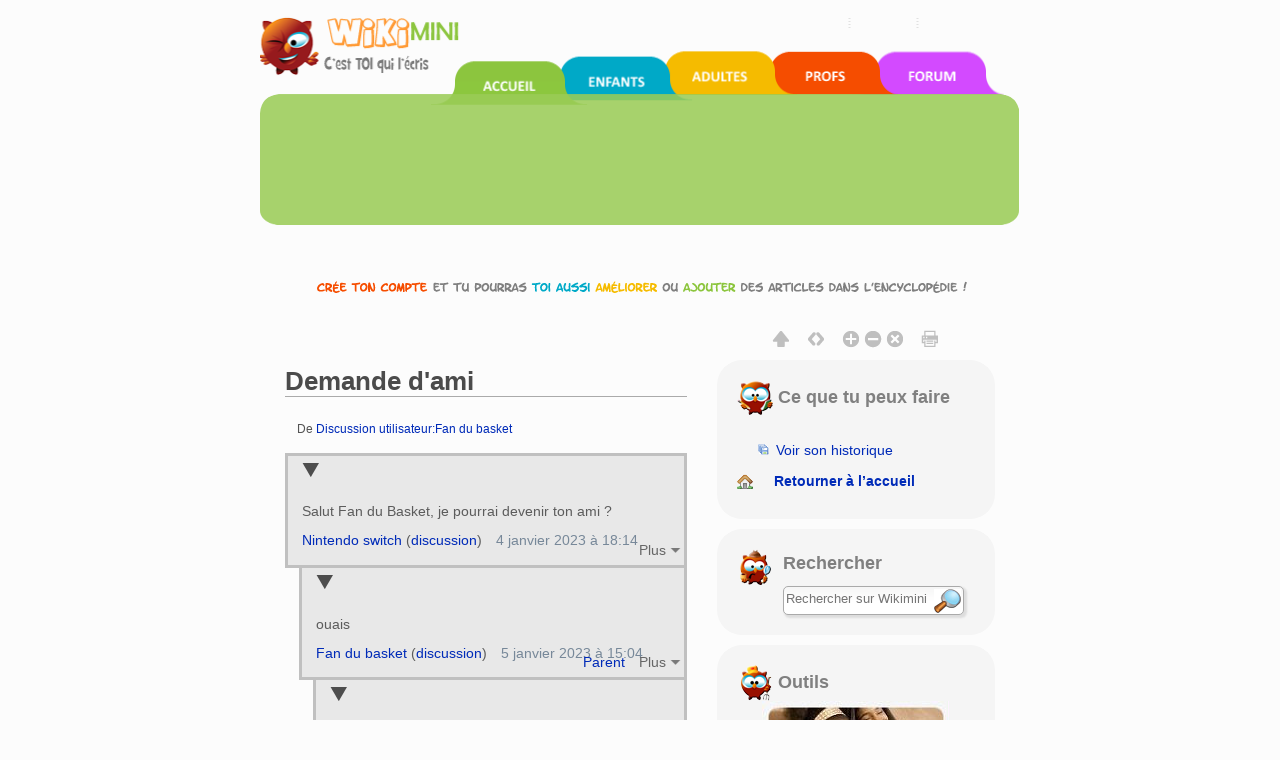

--- FILE ---
content_type: text/javascript; charset=utf-8
request_url: https://fr.wikimini.org/w/load.php?debug=false&lang=fr&modules=ext.liquidThreads%7Cext.uls.pt%7Cext.visualEditor.targetLoader%7Cjquery.checkboxShiftClick%2Cform%2CgetAttrs%2ChighlightText%2CmakeCollapsible%2Cmw-jump%2Cplaceholder%2Cspinner%2Csuggestions%7Cmediawiki.action.edit.preview%7Cmediawiki.api.watch%7Cmediawiki.diff.styles%7Cmediawiki.page.ready%7Cmediawiki.searchSuggest%7Csite%7Cskins.wikimini.js2&skin=wikimini&version=1jcbqgp
body_size: 163055
content:
mw.loader.implement("ext.liquidThreads@08i505m",function($,jQuery,require,module){(function(mw,$){window.wgWikiEditorIconVersion=0;$.getCSS=function(url,media){$('<link>').attr({href:url,media:media||'screen',type:'text/css',rel:'stylesheet'}).appendTo('head');};window.liquidThreads={currentReplyThread:null,currentToolbar:null,handleReplyLink:function(e){if(e.preventDefault){e.preventDefault();}var target=this;if(!this.className&&e.target){target=$(e.target);}var container=$(target).closest('.lqt_thread')[0];var thread_id=$(this).data('thread-id');if(thread_id===liquidThreads.currentReplyThread&&$('#wpTextbox1').is(':visible')){liquidThreads.cancelEdit({});return;}var params={method:'reply',thread:thread_id};var repliesElement=$(container).contents().filter('.lqt-thread-replies');var replyDiv=repliesElement.contents().filter('.lqt-reply-form');replyDiv=replyDiv.add($(container).contents().filter('.lqt-reply-form'));if(!replyDiv.length){replyDiv=$(
'<div class="lqt-reply-form lqt-edit-form"/>');if(!repliesElement.length){repliesElement=liquidThreads.getRepliesElement($(container));}repliesElement.find('.lqt-replies-finish').before(replyDiv);}replyDiv.show();replyDiv=replyDiv[0];liquidThreads.injectEditForm(params,replyDiv,e.preload);liquidThreads.currentReplyThread=thread_id;},getRepliesElement:function(thread){var repliesElement=thread.contents().filter('.lqt-thread-replies');if(!repliesElement.length){repliesElement=$('<div class="lqt-thread-replies"/>');var finishDiv=$('<div class="lqt-replies-finish"/>');finishDiv.append($('<div class="lqt-replies-finish-corner"/>'));finishDiv.contents().html('&nbsp;');repliesElement.append(finishDiv);var repliesFinishElement=thread.contents().filter('.lqt-replies-finish');if(repliesFinishElement.length){repliesFinishElement.before(repliesElement);}else{thread.append(repliesElement);}}return repliesElement;},checkEmptyReplies:function(element,action){var contents=element.contents();contents=
contents.not('.lqt-replies-finish,.lqt-post-sep,.lqt-edit-form');if(!contents.length){if(action===undefined||action==='remove'){element.remove();}else{element.hide();}}},handleNewLink:function(e){var talkpage=$(this).attr('lqt_talkpage');if(talkpage!==undefined){e.preventDefault();var params={talkpage:talkpage,method:'talkpage_new_thread'};var container=$('.lqt-new-thread');container.data('lqt-talkpage',talkpage);liquidThreads.injectEditForm(params,container);liquidThreads.currentReplyThread=0;}},handleEditLink:function(e){e.preventDefault();var parent=$(this).closest('.lqt-post-wrapper');var container=$('<div/>').addClass('lqt-edit-form');parent.contents().fadeOut();parent.append(container);var params={method:'edit',thread:parent.data('thread-id')};liquidThreads.injectEditForm(params,container);},injectEditForm:function(params,container,preload){var page=$(container).closest('.lqt-thread-topmost').find('.lqt-thread-talkpage-metadata').val();if(!page){page=$(container).data(
'lqt-talkpage');}liquidThreads.cancelEdit(container);var isIE7=$.client.test({msie:[['>=',7],['<',8]]},$.client.profile(),true);var loadSpinner=$('<div class="mw-ajax-loader lqt-loader"/>');$(container).before(loadSpinner);var finishShow=function(){var targetOffset=$(container).offset().top;var windowHeight=$(window).height();var editBoxHeight=$(container).height();var scrollOffset;if(windowHeight<editBoxHeight){scrollOffset=targetOffset;}else{scrollOffset=targetOffset-windowHeight+editBoxHeight;}$('html, body').animate({scrollTop:scrollOffset},'slow');$(container).find('#wpTextbox1').focus();$(container).find('#lqt_subject_field').focus();$(container).find('input[name=wpLqtSignature]').hide();$(container).find('.lqt-signature-preview').show();var editLink=$('<a class="lqt-signature-edit-button"/>');editLink.text(mw.msg('lqt-edit-signature'));editLink.click(liquidThreads.handleEditSignature);editLink.attr('href','#');$(container).find('.lqt-signature-preview').after(editLink);editLink.
before(' ');};var finishSetup=function(){$('.lqt-loader').remove();if(preload){$('textarea',container)[0].value=preload;}if(isIE7){setTimeout(finishShow,500);}else{$(container).slideDown('slow',finishShow);}var cancelButton=$(container).find('#mw-editform-cancel');cancelButton.click(liquidThreads.cancelEdit);$(container).find('#wpTextbox1').attr('rows',12);$(container).find('#wpDiff').hide();if($.fn.wikiEditor&&$.wikiEditor.isSupported($.wikiEditor.modules.toolbar)){$('#wpTextbox1').wikiEditor('addModule',$.wikiEditor.modules.toolbar.config.getDefaultConfig());if(mw.user.options.get('usebetatoolbar-cgd')&&$.wikiEditor.isSupported($.wikiEditor.modules.dialogs)){$('#wpTextbox1').addClass('toolbar-dialogs');$.wikiEditor.modules.dialogs.config.replaceIcons($('#wpTextbox1'));$('#wpTextbox1').wikiEditor('addModule',$.wikiEditor.modules.dialogs.config.getDefaultConfig());}$('#editpage-specialchars').remove();$('#wpTextbox1').wikiEditor('removeFromToolbar',{section:'main',group:'insert',tool:
'signature'});$('#wpTextbox1').focus();}var currentFocused=$(container).find('#wpTextbox1');mw.hook('ext.lqt.textareaCreated').fire(currentFocused);$(container).find('#wpTextbox1,#wpSummary').focus(function(){currentFocused=this;});};mw.loader.using(['mediawiki.action.edit'],function(){if(isIE7){$(container).empty().show();}liquidThreads.loadInlineEditForm(params,container,function(){var dependencies=['ext.wikiEditor','user.options','jquery.wikiEditor.toolbar','jquery.wikiEditor.toolbar.config','jquery.async','jquery.cookie'];if(mw.user.options.get('usebetatoolbar-cgd')){dependencies.push('jquery.wikiEditor.dialogs','jquery.wikiEditor.dialogs.config');}mw.loader.using(dependencies,finishSetup);});});},loadInlineEditForm:function(params,container,callback){params.action='threadaction';params.threadaction='inlineeditform';params.token=mw.user.tokens.get('editToken');(new mw.Api()).post(params).done(function(result){$(container).empty().append($(result.threadaction.inlineeditform.html).
contents());callback();});},insertAtCursor:function(myField,myValue){if(document.selection){myField.focus();var sel=document.selection.createRange();sel.text=myValue;}else if(myField.selectionStart||myField.selectionStart==='0'){var startPos=myField.selectionStart;var endPos=myField.selectionEnd;myField.value=myField.value.substring(0,startPos)+myValue+myField.value.substring(endPos,myField.value.length);}else{myField.value+=myValue;}},getSelection:function(){if(window.getSelection){return window.getSelection().toString();}else if(document.selection){return document.selection.createRange().text;}else if(document.getSelection){return document.getSelection();}else{return'';}},cancelEdit:function(e){if(e!==undefined&&e.preventDefault){e.preventDefault();}$('.lqt-edit-form').not(e).each(function(){var repliesElement=$(this).closest('.lqt-thread-replies');$(this).fadeOut('slow',function(){$(this).empty();if($(this).parent().is('.lqt-post-wrapper')){$(this).parent().contents().fadeIn();$(
this).remove();}liquidThreads.checkEmptyReplies(repliesElement);});});liquidThreads.currentReplyThread=null;},setupMenus:function(){var post=$(this);var toolbar=post.contents().filter('.lqt-thread-toolbar');var threadID=post.data('thread-id');var menu=post.find('.lqt-thread-toolbar-command-list');var menuContainer=post.find('.lqt-thread-toolbar-menu');menu.remove().appendTo(menuContainer);menuContainer.find('.lqt-thread-toolbar-command-list').hide();var replyLink=toolbar.find('.lqt-command-reply > a');replyLink.data('thread-id',threadID);replyLink.click(liquidThreads.handleReplyLink);if(!menu.closest('.lqt_thread').is('.lqt-thread-uneditable')){var dragLI=$('<li class="lqt-command-drag lqt-command" />');var dragLink=$('<a/>').text(mw.msg('lqt-drag-activate'));dragLink.attr('href','#');dragLI.append(dragLink);dragLink.click(liquidThreads.activateDragDrop);menu.append(dragLI);}menu.contents().filter('.lqt-command-split,.lqt-command-merge').remove();var trigger=menuContainer.find(
'.lqt-thread-actions-trigger');trigger.show();menu.hide();trigger.click(function(e){e.stopImmediatePropagation();e.preventDefault();$('.lqt-thread-toolbar-command-list').not(menu).hide('fast');menu.toggle('fast');var windowHeight=$(window).height();var toolbarOffset=toolbar.offset().top;var scrollPos=$(window).scrollTop();var menuBottom=(toolbarOffset+150-scrollPos);if(menuBottom>windowHeight){menu.css('bottom',toolbar.height());}else{menu.css('bottom','auto');}});},setupThreadMenu:function(menu,id){if(menu.find('.lqt-command-edit-subject').length||menu.closest('.lqt_thread').is('.lqt-thread-uneditable')){return;}var editSubjectField=$('<li/>');var editSubjectLink=$('<a href="#"/>');editSubjectLink.text(mw.msg('lqt-change-subject'));editSubjectField.append(editSubjectLink);editSubjectField.click(liquidThreads.handleChangeSubject);editSubjectField.data('thread-id',id);editSubjectField.addClass('lqt-command-edit-subject');menu.append(' ',editSubjectField);},handleChangeSubject:function(e
){e.preventDefault();$(this).closest('.lqt-command-edit-subject').hide();var threadId=$(this).data('thread-id');var header=$('#lqt-header-'+threadId);var headerText=header.find("input[name='raw-header']").val();var textbox=$('<input type="textbox" />').val(headerText);textbox.attr('id','lqt-subject-input-'+threadId);textbox.attr('size','75');textbox.val(headerText);var saveText=mw.msg('lqt-save-subject');var saveButton=$('<input type="button" />');saveButton.val(saveText);saveButton.click(liquidThreads.handleSubjectSave);var cancelButton=$('<input type="button" />');cancelButton.val(mw.msg('lqt-cancel-subject-edit'));cancelButton.click(function(){var form=$(this).closest('.mw-subject-editor');var header=form.closest('.lqt_header');header.contents().filter('.mw-headline').show();header.next().find('.lqt-command-edit-subject').show();form.remove();});header.contents().filter('span.mw-headline').hide();var subjectForm=$('<span class="mw-subject-editor"/>');subjectForm.append(textbox);
subjectForm.append('&nbsp;');subjectForm.append(saveButton);subjectForm.append('&nbsp;');subjectForm.append(cancelButton);subjectForm.data('thread-id',threadId);header.append(subjectForm);},handleSubjectSave:function(){var button=$(this);var subjectForm=button.closest('.mw-subject-editor');var header=subjectForm.closest('.lqt_header');var threadId=subjectForm.data('thread-id');var textbox=$('#lqt-subject-input-'+threadId);var newSubject=$.trim(textbox.val());if(!newSubject){alert(mw.msg('lqt-ajax-no-subject'));return;}var spinner=$('<div class="mw-ajax-loader"/>');header.append(spinner);subjectForm.hide();var request={action:'threadaction',threadaction:'setsubject',subject:$.trim(newSubject),thread:threadId,token:mw.user.tokens.get('editToken')};(new mw.Api()).post(request).done(function(reply){var result;try{result=reply.threadaction.thread.result;}catch(err){result='error';}if(result==='success'){spinner.remove();header.next().find('.lqt-command-edit-subject').show();liquidThreads.
doReloadThread($('#lqt_thread_id_'+threadId));}else{var code,description;try{code=reply.error.code;description=reply.error.info;if(code==='invalid-subject'){alert(mediaWiki.msg('lqt-ajax-invalid-subject'));}subjectForm.show();spinner.remove();}catch(err){alert(mediaWiki.msg('lqt-save-subject-error-unknown'));subjectForm.remove();spinner.remove();header.contents().filter('.mw-headline').show();header.next().find('.lqt-command-edit-subject').show();}}});},handleDocumentClick:function(){$('.lqt-thread-toolbar-command-list').hide('fast');},checkForUpdates:function(){var threadModifiedTS={};var threads=[];$('.lqt-thread-topmost').each(function(){var tsField=$(this).find('.lqt-thread-modified');if(tsField.length){var oldTS=tsField.val();var threadID=tsField.attr('id').substr('lqt-thread-modified-'.length);threadModifiedTS[threadID]=oldTS;threads.push(threadID);}});if(!threads.length){return;}(new mw.Api()).get({action:'query',list:'threads',thid:threads.join('|'),thprop:
'id|subject|parent|modified'}).done(function(data){var threads=data.query.threads;$.each(threads,function(i,thread){var threadID=thread.id;var threadModified=thread.modified;if(threadModified!==threadModifiedTS[threadID]){liquidThreads.showUpdated(threadID);}});});},showUpdated:function(id){var threadObject=$('#lqt_thread_id_'+id);if(threadObject.find('.lqt-updated-notification').length){return;}var notifier=$('<div/>');notifier.text(mw.msg('lqt-ajax-updated')+' ');notifier.addClass('lqt-updated-notification');var updateButton=$('<a href="#"/>');updateButton.text(mw.msg('lqt-ajax-update-link'));updateButton.addClass('lqt-update-link');updateButton.click(liquidThreads.updateThread);notifier.append(updateButton);threadObject.prepend(notifier);},updateThread:function(e){e.preventDefault();var thread=$(this).closest('.lqt_thread');liquidThreads.doReloadThread(thread);},doReloadThread:function(thread){var post=thread.find('div.lqt-post-wrapper')[0];post=$(post);var threadId=thread.data(
'thread-id');var loader=$('<div class="mw-ajax-loader"/>');var header=$('#lqt-header-'+threadId);thread.prepend(loader);(new mw.Api()).get({action:'query',list:'threads',thid:threadId,thrender:1}).done(function(data){var html=data.query.threads[threadId].content;var newContent=$(html);thread.empty();thread.hide();header.empty();header.hide();var newThread=newContent.filter('div.lqt_thread');var newThreadContent=newThread.contents();thread.append(newThreadContent);thread.attr('class',newThread.attr('class'));thread.find('.lqt-post-wrapper').each(function(){liquidThreads.setupThread($(this));});header.fadeIn();thread.fadeIn();var targetOffset=$(thread).offset().top;$('html, body').animate({scrollTop:targetOffset},'slow');});},setupThread:function(threadContainer){var prefixLength='lqt_thread_id_'.length;var $parentWrapper=$(threadContainer).closest('.lqt-thread-wrapper').parent().closest('.lqt-thread-wrapper');if($parentWrapper.next('.lqt-thread-wrapper').length>0){$parentWrapper.find(
'.lqt-thread-replies').addClass('lqt-thread-replies-interruption');}var threadWrapper=$(threadContainer).closest('.lqt_thread')[0];var threadId=threadWrapper.id.substring(prefixLength);$(threadContainer).data('thread-id',threadId);$(threadWrapper).data('thread-id',threadId);var replyLinks=$(threadWrapper).find('.lqt-add-reply');replyLinks.click(liquidThreads.handleReplyLink);replyLinks.data('thread-id',threadId);$(threadContainer).find('div.lqt-edit-form').each(function(){if($(this).find('#wpTextbox1').length){return;}this.style.display='none';});$(threadContainer).each(liquidThreads.setupMenus);if($(threadWrapper).hasClass('lqt-thread-topmost')){var menu,threadLevelCommandSelector='#lqt-threadlevel-commands-'+threadId,traverseElement=$(threadWrapper);for(var i=0;i<3&&menu===undefined;++i){traverseElement=traverseElement.prev();if(traverseElement.is(threadLevelCommandSelector)){menu=traverseElement;}}if(typeof menu==='undefined'){menu=$(threadLevelCommandSelector);}liquidThreads.
setupThreadMenu(menu,threadId);}},showReplies:function(e){e.preventDefault();var thread=$(this).closest('.lqt_thread').find('div.lqt-post-wrapper')[0];thread=$(thread);var threadId=thread.data('thread-id');var replies=thread.parent().find('.lqt-thread-replies');var loader=$('<div class="mw-ajax-loader"/>');var sep=$('<div class="lqt-post-sep">&nbsp;</div>');replies.empty();replies.hide();replies.before(loader);(new mw.Api()).get({action:'query',list:'threads',thid:threadId,thrender:'1',thprop:'id'}).done(function(data){if(typeof data.query.threads[threadId]!=='undefined'){var content=data.query.threads[threadId].content;content=$(content).find('.lqt-thread-replies')[0];replies.empty().append($(content).contents());if(replies.next().is('.lqt-post-sep')){replies.next().remove();}replies.find('div.lqt-post-wrapper').each(function(){liquidThreads.setupThread($(this));});replies.before(sep);loader.remove();replies.fadeIn('slow');}});},showMore:function(e){e.preventDefault();var loader=$(
'<div class="mw-ajax-loader"/>');$(this).after(loader);var thread=$(this).closest('.lqt_thread').find('div.lqt-post-wrapper')[0];thread=$(thread);var threadId=thread.data('thread-id');var startAtField=$(this).siblings().filter('.lqt-thread-start-at');var startAt=startAtField.val();startAtField.remove();(new mw.Api()).get({action:'query',list:'threads',thid:threadId,thrender:'1',thprop:'id',threnderstartrepliesat:startAt}).done(function(data){var content=data.query.threads[threadId].content;content=$(content).find('.lqt-thread-replies')[0];content=$(content).contents();content=content.not('.lqt-replies-finish');if($(content[0]).is('.lqt-post-sep')){content=content.not($(content[0]));}content.hide();loader.after(content);content.find('div.lqt-post-wrapper').each(function(){liquidThreads.setupThread($(this));});content.fadeIn();loader.remove();});$(this).remove();},asyncWatch:function(e){var button=$(this),tlcOffset='lqt-threadlevel-commands-'.length,oldButton=button.clone();var
threadLevelCommands=button.closest('.lqt_threadlevel_commands');var title=$('#lqt-thread-title-'+threadLevelCommands.attr('id').substring(tlcOffset)).val();var action='';if(button.hasClass('lqt-command-watch')){button.removeClass('lqt-command-watch').addClass('lqt-command-unwatch');button.find('a').attr('href',button.find('a').attr('href').replace('watch','unwatch')).text(mw.msg('unwatch'));action='watch';}else if(button.hasClass('lqt-command-unwatch')){button.removeClass('lqt-command-unwatch').addClass('lqt-command-watch');action='unwatch';button.find('a').attr('href',button.find('a').attr('href').replace('unwatch','watch')).text(mw.msg('watch'));}var spinner=$('<li/>').html('&nbsp;').addClass('mw-small-spinner');button.replaceWith(spinner);var api=new mw.Api(),success=function(){spinner.replaceWith(button);},error=function(){alert('failed to connect.. Please try again!');spinner.replaceWith(oldButton);};if(action==='unwatch'){api.unwatch(title).done(success).fail(error);}else if(
action==='watch'){api.watch(title).done(success).fail(error);}e.preventDefault();},showThreadLinkWindow:function(e){e.preventDefault();var thread=$(this).closest('.lqt_thread');var linkTitle=thread.find('.lqt-thread-title-metadata').val();var linkURL=mw.util.getUrl(linkTitle);linkURL=mw.config.get('wgServer')+linkURL;if(linkURL.substr(0,2)==='//'){linkURL=window.location.protocol+linkURL;}liquidThreads.showLinkWindow(linkTitle,linkURL);},showSummaryLinkWindow:function(e){e.preventDefault();var linkURL=mw.config.get('wgServer')+$(this).attr('href');if(linkURL.substr(0,2)==='//'){linkURL=window.location.protocol+linkURL;}var linkTitle=$(this).parent().find('input[name=summary-title]').val();liquidThreads.showLinkWindow(linkTitle,linkURL);},showLinkWindow:function(linkTitle,linkURL){linkTitle='[['+linkTitle+']]';var urlLabel=$('<th/>').text(mw.msg('lqt-thread-link-url'));var urlField=$('<td/>').addClass('lqt-thread-link-url');urlField.text(linkURL);var urlRow=$('<tr/>').append(urlLabel).
append(urlField);var titleLabel=$('<th/>').text(mw.msg('lqt-thread-link-title'));var titleField=$('<td/>').addClass('lqt-thread-link-title');titleField.text(linkTitle);var titleRow=$('<tr/>').append(titleLabel).append(titleField);var table=$('<table><tbody></tbody></table>');table.find('tbody').append(urlRow).append(titleRow);var dialog=$('<div/>').append(table);$('body').prepend(dialog);dialog.dialog({width:600});},handleAJAXSave:function(e){var editform=$(this).closest('.lqt-edit-form');var type=editform.find('input[name=lqt_method]').val();var wikiEditorContext=editform.find('#wpTextbox1').data('wikiEditor-context');var text;if(!wikiEditorContext||typeof(wikiEditorContext)==='undefined'||!wikiEditorContext.$iframe){text=editform.find('#wpTextbox1').val();}else{text=wikiEditorContext.$textarea.textSelection('getContents');}if($.trim(text).length===0){alert(mw.msg('lqt-empty-text'));return;}var summary=editform.find('#wpSummary').val();var signature;if(editform.find(
'input[name=wpLqtSignature]').length){signature=editform.find('input[name=wpLqtSignature]').val();}else{signature=undefined;}if(summary===undefined){summary='';}var subject=editform.find('#lqt_subject_field').val();var replyThread=editform.find('input[name=lqt_operand]').val();var bumpBox=editform.find('#wpBumpThread');var bump=bumpBox.length===0||bumpBox.is(':checked');var spinner=$('<div class="mw-ajax-loader"/>');editform.prepend(spinner);var replyCallback=function(data){var $parent=$('#lqt_thread_id_'+data.threadaction.thread['parent-id']);var $html=$(data.threadaction.thread.html);var $newThread=$html.find('#lqt_thread_id_'+data.threadaction.thread['thread-id']);$parent.find('.lqt-thread-replies:first').append($newThread);$parent.closest('.lqt-thread-topmost').find('input.lqt-thread-modified').val(data.threadaction.thread.modified);liquidThreads.setupThread($newThread.find('.lqt-post-wrapper'));$('html,body').animate({scrollTop:$newThread.offset().top},'slow');};var newCallback=
function(data){var $newThread=$(data.threadaction.thread.html);$('.lqt-threads').prepend($newThread);$('.lqt-no-threads').remove();liquidThreads.setupThread($newThread.find('.lqt-post-wrapper'));$('html,body').animate({scrollTop:$newThread.offset().top},'slow');};var editCallback=function(){liquidThreads.doReloadThread(editform.closest('.lqt-thread-topmost'));};var errorCallback=function(){var saveHidden=$('<input/>');saveHidden.attr('type','hidden');saveHidden.attr('name','wpSave');saveHidden.attr('value','Save');var form=editform.find('#editform');form.append(saveHidden);form.parent().data('non-ajax-submit',true);form.submit();};var doneCallback=function(data){var result;try{result=data.threadaction.thread.result;}catch(err){result='error';}if(result!=='Success'){errorCallback();return;}var callback;if(type==='reply'){callback=replyCallback;}if(type==='talkpage_new_thread'){callback=newCallback;}if(type==='edit'){callback=editCallback;}editform.empty().hide();callback(data);
liquidThreads.reloadTOC();};if(type==='reply'){liquidThreads.doReply(replyThread,text,summary,doneCallback,bump,signature,errorCallback);e.preventDefault();}else if(type==='talkpage_new_thread'){var page=editform.closest('.lqt-new-thread').data('lqt-talkpage');if(!page){page=$($('[lqt_talkpage]')[0]).attr('lqt_talkpage');}liquidThreads.doNewThread(page,subject,text,summary,doneCallback,bump,signature,errorCallback);e.preventDefault();}else if(type==='edit'){liquidThreads.doEditThread(replyThread,subject,text,summary,doneCallback,bump,signature,errorCallback);e.preventDefault();}},reloadTOC:function(){var toc=$('.lqt_toc');if(!toc.length){toc=$('<table/>').addClass('lqt_toc');$('.lqt-new-thread').after(toc);var contentsHeading=$('<h2/>');contentsHeading.text(mw.msg('lqt_contents_title'));toc.before(contentsHeading);}var loadTOCSpinner=$('<div class="mw-ajax-loader"/>');loadTOCSpinner.css('height',toc.height());toc.empty().append(loadTOCSpinner);toc.load(window.location.href+
' .lqt_toc > *',function(){loadTOCSpinner.remove();});},doNewThread:function(talkpage,subject,text,summary,doneCallback,bump,signature,errorCallback){var newTopicParams={action:'threadaction',threadaction:'newthread',talkpage:talkpage,subject:subject,text:text,token:mw.user.tokens.get('editToken'),render:'1',reason:summary,bump:bump};if($('#wpCaptchaWord')){newTopicParams.captchaword=$('#wpCaptchaWord').val();}if($('#wpCaptchaId')){newTopicParams.captchaid=$('#wpCaptchaId').val();}if(typeof signature!=='undefined'){newTopicParams.signature=signature;}(new mw.Api()).post(newTopicParams).done(doneCallback).fail(errorCallback);},doReply:function(thread,text,summary,callback,bump,signature){var replyParams={action:'threadaction',threadaction:'reply',thread:thread,text:text,token:mw.user.tokens.get('editToken'),render:'1',reason:summary,bump:bump};if($('#wpCaptchaWord')){replyParams.captchaword=$('#wpCaptchaWord').val();}if($('#wpCaptchaId')){replyParams.captchaid=$('#wpCaptchaId').val();}
if(typeof signature!=='undefined'){replyParams.signature=signature;}(new mw.Api()).post(replyParams).done(callback);},doEditThread:function(thread,subject,text,summary,callback,bump,signature){var request={action:'threadaction',threadaction:'edit',thread:thread,text:text,render:1,reason:summary,bump:bump,subject:subject,token:mw.user.tokens.get('editToken')};if($('#wpCaptchaWord')){request.captchaword=$('#wpCaptchaWord').val();}if($('#wpCaptchaId')){request.captchaid=$('#wpCaptchaId').val();}if(typeof signature!=='undefined'){request.signature=signature;}(new mw.Api()).post(request).done(callback);},onTextboxKeyUp:function(){var text=$.trim($(this).val());var prevWarning=$('#lqt-sign-warning');if(text.match(/~~~~$/)){if(prevWarning.length){return;}var $weLqtSummaryTop=$(this).closest('.lqt-summarize-form'),elem,msg,$weTop;if($weLqtSummaryTop.length){msg=mw.msg('lqt-summary-sign-not-necessary');}else{msg=mw.msg('lqt-sign-not-necessary');}elem=$('<div>').attr({id:'lqt-sign-warning',
'class':'error'}).text(msg);$weTop=$(this).closest('.lqt-edit-form').find('.wikiEditor-ui-top');if($weTop.length){$weTop.before(elem);}else{$(this).before(elem);}}else{prevWarning.remove();}},activateDragDrop:function(e){e.preventDefault();var $thread=$(this).closest('.lqt_thread');var threadID=$thread.find('.lqt-post-wrapper').data('thread-id');var scrollOffset;$('html,body').each(function(){if($(this).attr('scrollTop')){scrollOffset=$(this).attr('scrollTop');}});scrollOffset=scrollOffset-$thread.offset().top;var helperFunc;if($thread.hasClass('lqt-thread-topmost')){var $header=$('#lqt-header-'+threadID);var $headline=$header.contents().filter('.mw-headline').clone();var $helper=$('<h2 />').append($headline);helperFunc=function(){return $helper;};}else{helperFunc=function(){var $helper=$thread.clone();$helper.find('.lqt-thread-replies').remove();return $helper;};}var draggableOptions={axis:'y',opacity:'0.70',revert:'invalid',helper:helperFunc};$thread.draggable(draggableOptions);$(
'.lqt-drop-zone').remove();var createDropZone=function(sortKey,parent){return $('<div class="lqt-drop-zone" />').text(mw.msg('lqt-drag-drop-zone')).data('sortkey',sortKey).data('parent',parent);};$('.lqt-thread-topmost:first').not($thread).before(createDropZone('now','top'));$('.lqt-thread-topmost').not($thread).each(function(){var sortkey=$(this).contents().filter('input[name=lqt-thread-sortkey]').val(),d=new Date(sortkey.substr(0,4),sortkey.substr(4,2)-1,sortkey.substr(6,2),sortkey.substr(8,2),sortkey.substr(10,2),sortkey.substr(12,2));d.setTime(d.getTime()-1);sortkey=[d.getFullYear(),(d.getMonth()<9?'0':'')+(d.getMonth()+1),(d.getDate()<10?'0':'')+d.getDate(),(d.getHours()<10?'0':'')+d.getHours(),(d.getMinutes()<10?'0':'')+d.getMinutes(),(d.getSeconds()<10?'0':'')+d.getSeconds()].join('');$(this).after(createDropZone(sortkey,'top'));});$('.lqt_thread').not($thread).each(function(){var $curThread=$(this);if($.contains($thread[0],$curThread[0])){return;}if($curThread.find(
'.lqt-thread-replies:first > .lqt_thread:last')[0]===$thread[0]){return;}var repliesElement=liquidThreads.getRepliesElement($curThread);repliesElement.contents().filter('.lqt-replies-finish').before(createDropZone('now',$curThread.data('thread-id')));});var droppableOptions={activeClass:'lqt-drop-zone-active',hoverClass:'lqt-drop-zone-hover',drop:liquidThreads.completeDragDrop,tolerance:'intersect'};$('.lqt-drop-zone').droppable(droppableOptions);scrollOffset=scrollOffset+$thread.offset().top;$('html,body').attr('scrollTop',scrollOffset);},completeDragDrop:function(e,ui){var thread=$(ui.draggable);var params={sortkey:$(this).data('sortkey'),parent:$(this).data('parent')};if($(this).prev().length){params.insertAfter=$(this).prev();}else if($(this).next().length){params.insertBefore=$(this).next();}else{params.insertUnder=$(this).parent();}ui.helper.remove();setTimeout(function(){thread.draggable('destroy');},1);var emptyChecks=[];$('.lqt-drop-zone').each(function(){var repliesHolder=$(
this).closest('.lqt-thread-replies');$(this).remove();if(repliesHolder.length){liquidThreads.checkEmptyReplies(repliesHolder,'hide');emptyChecks=$.merge(emptyChecks,repliesHolder);}});params.emptyChecks=emptyChecks;liquidThreads.confirmDragDrop(thread,params);},confirmDragDrop:function(thread,params){var confirmDialog=$('<div class="lqt-drag-confirm" />');var intro=$('<p/>').text(mw.msg('lqt-drag-confirm'));confirmDialog.append(intro);var actionSummary=$('<ul/>');var addAction=function(msg){var li=$('<li/>');li.text(mw.msg(msg));actionSummary.append(li);};var topLevel=(params.parent==='top');var wasTopLevel=thread.hasClass('lqt-thread-topmost');if(params.sortkey==='now'&&wasTopLevel&&topLevel){addAction('lqt-drag-bump');}else if(topLevel&&params.sortkey!=='now'){addAction('lqt-drag-setsortkey');}if(!wasTopLevel&&topLevel){addAction('lqt-drag-split');}else if(!topLevel){addAction('lqt-drag-reparent');}confirmDialog.append(actionSummary);var summaryWrapper=$('<p/>');var summaryPrompt=$(
'<label for="reason" />').text(mw.msg('lqt-drag-reason'));var summaryField=$('<input type="text" size="45"/>');summaryField.addClass('lqt-drag-confirm-reason').attr('name','reason').attr('id','reason').keyup(function(event){if(event.keyCode===13){$('#lqt-drag-save-button').click();}});summaryWrapper.append(summaryPrompt);summaryWrapper.append(summaryField);confirmDialog.append(summaryWrapper);if(typeof params.reason!=='undefined'){summaryField.val(params.reason);}if(!wasTopLevel&&topLevel){var subjectPrompt=$('<p/>').text(mw.msg('lqt-drag-subject'));var subjectField=$('<input type="text" size="45"/>');subjectField.addClass('lqt-drag-confirm-subject').attr('name','subject');subjectPrompt.append(subjectField);confirmDialog.append(subjectPrompt);}$('body').append(confirmDialog);var spinner;var successCallback=function(){confirmDialog.dialog('close');confirmDialog.remove();spinner.remove();liquidThreads.reloadTOC();};var buttons=[{id:'lqt-drag-save-button',text:mw.msg('lqt-drag-save'),
click:function(){params.reason=$(this).find('input[name=reason]').val();if(!wasTopLevel&&topLevel){params.subject=$.trim($(this).find('input[name=subject]').val());}spinner=$('<div id="lqt-drag-spinner" class="mw-ajax-loader" />');thread.before(spinner);if(params.insertAfter!==undefined){params.insertAfter.after(spinner);}$(this).dialog('close');liquidThreads.submitDragDrop(thread,params,successCallback);}}];confirmDialog.dialog({title:mw.msg('lqt-drag-title'),buttons:buttons,modal:!0,width:550});},submitDragDrop:function(thread,params,callback){var newSortkey=params.sortkey;var newParent=params.parent;var threadId=thread.find('.lqt-post-wrapper').data('thread-id');var topLevel=(newParent==='top');var wasTopLevel=thread.hasClass('lqt-thread-topmost');var apiRequest={action:'threadaction',thread:threadId,reason:params.reason,token:mw.user.tokens.get('editToken')};var doEmptyChecks=function(){$.each(params.emptyChecks,function(k,element){liquidThreads.checkEmptyReplies($(element));});}
;var doneCallback=function(data){var result='success';if(typeof data==='undefined'||!data||typeof data.threadaction==='undefined'){result='failure';}if(typeof data.error!=='undefined'){result=data.error.code+': '+data.error.info;}if(result!=='success'){alert('Error: '+result);doEmptyChecks();$('#lqt-drag-spinner').remove();return;}var payload;if(typeof data.threadaction.thread!=='undefined'){payload=data.threadaction.thread;}else if(typeof data.threadaction[0]!=='undefined'){payload=data.threadaction[0];}var oldParent;if(!wasTopLevel){oldParent=thread.closest('.lqt-thread-topmost');}var threadId=thread.find('.lqt-post-wrapper').data('thread-id');if(typeof params.insertAfter!=='undefined'){thread.remove();params.insertAfter.after(thread);}else if(typeof params.insertBefore!=='undefined'){thread.remove();params.insertBefore.before(thread);}else if(typeof params.insertUnder!=='undefined'){thread.remove();params.insertUnder.prepend(thread);}thread.data('thread-id',threadId);thread.find(
'.lqt-post-wrapper').data('thread-id',threadId);if(typeof payload['new-sortkey']!=='undefined'){var newSortKey=payload['new-sortkey'];thread.find('.lqt-thread-modified').val(newSortKey);thread.find('input[name=lqt-thread-sortkey]').val(newSortKey);}else{var reloadThread=thread;if(!topLevel&&typeof payload['new-ancestor-id']!=='undefined'){var ancestorId=payload['new-ancestor-id'];reloadThread=$('#lqt_thread_id_'+ancestorId);}liquidThreads.doReloadThread(reloadThread);}if(!topLevel&&wasTopLevel){thread.find('h2.lqt_header').remove();}if(!wasTopLevel&&typeof oldParent!=='undefined'){liquidThreads.doReloadThread(oldParent);}if(typeof callback==='function'){callback();}doEmptyChecks();};if(!topLevel||!wasTopLevel){if(topLevel){if(typeof params.subject!=='string'||params.subject.length===0){$('#lqt-drag-spinner').remove();alert(mw.msg('lqt-ajax-no-subject'));return;}apiRequest.threadaction='split';apiRequest.subject=params.subject;}else{apiRequest.threadaction='merge';apiRequest.newparent=
newParent;}if(newSortkey!=='none'){apiRequest.sortkey=newSortkey;}(new mw.Api()).post(apiRequest).done(doneCallback);}else if(newSortkey!=='none'){apiRequest.threadaction='setsortkey';apiRequest.sortkey=newSortkey;(new mw.Api()).post(apiRequest).done(doneCallback);}},handleEditSignature:function(e){e.preventDefault();var container=$(this).parent();container.find('.lqt-signature-preview').hide();container.find('input[name=wpLqtSignature]').show();$(this).hide();var saveButton=$('<a href="#"/>');saveButton.text(mw.msg('lqt-preview-signature'));saveButton.click(liquidThreads.handlePreviewSignature);container.find('input[name=wpLqtSignature]').after(saveButton);},handlePreviewSignature:function(e){e.preventDefault();var container=$(this).parent();var spinner=$('<span class="mw-small-spinner"/>');$(this).replaceWith(spinner);var textbox=container.find('input[name=wpLqtSignature]'),preview=container.find('.lqt-signature-preview');textbox.hide();(new mw.Api()).post({action:'parse',text:
textbox.val(),pst:'1',prop:'text'}).done(function(data){var html=$($.trim(data.parse.text['*']));if(html.length===2){html=html.contents();}preview.empty().append(html);preview.show();spinner.remove();container.find('.lqt-signature-edit-button').show();});}};$(document).ready(function(){var newThreadLink=$('.lqt_start_discussion a');$('li#ca-addsection a').attr('lqt_talkpage',$('.lqt_start_discussion a').attr('lqt_talkpage'));newThreadLink=newThreadLink.add($('li#ca-addsection a'));if(newThreadLink){newThreadLink.click(liquidThreads.handleNewLink);}var threadContainers=$('div.lqt-post-wrapper');threadContainers.each(function(){liquidThreads.setupThread(this);});$(document).on('click','.lqt-command-watch',liquidThreads.asyncWatch);$(document).on('click','.lqt-command-unwatch',liquidThreads.asyncWatch);$(document).on('click','.lqt-command-link',liquidThreads.showThreadLinkWindow);$(document).on('click','.lqt-summary-link',liquidThreads.showSummaryLinkWindow);$(document).on('click',
'a.lqt-show-replies',liquidThreads.showReplies);$(document).on('click','a.lqt-show-more-posts',liquidThreads.showMore);$(document).on('click','.lqt-command-edit > a',liquidThreads.handleEditLink);$(document).on('click','#wpSave',liquidThreads.handleAJAXSave);$(document).on('keyup','#wpTextbox1',liquidThreads.onTextboxKeyUp);$(document).click(liquidThreads.handleDocumentClick);setInterval(liquidThreads.checkForUpdates,60000);$(window).bind('beforeunload',function(){var confirmExitPage=!1;$('.lqt-edit-form:not(.lqt-summarize-form)').each(function(index,element){var textArea=$(element).children('form').find('textarea');if(element.style.display!=='none'&&!$(element).data('non-ajax-submit')&&textArea.val()){confirmExitPage=!0;}});if(confirmExitPage){return mw.msg('lqt-pagechange-editformopen');}});});}(mediaWiki,jQuery));(function($){'use strict';$.fn.thread_collapse=function(){if(!this.length){return this;}this.each(function(){var $thread=$(this);$.thread_collapse.fn.init($thread);
$thread.find('.lqt_thread').each(function(){$.thread_collapse.fn.init(this);});});return this;};$.thread_collapse={fn:{init:function(thread){return $(thread).bind('collapse.thread_collapse',$.thread_collapse.fn.toggleCollapse).children('.lqt-post-wrapper').prepend($($.thread_collapse.templates.collapseControl).find('a').bind('click.thread_collapse',$.thread_collapse.fn.toggleCollapse).end());},getPreview:function(thread,depth){var $out=$('<ul />').addClass('thread-collapse-preview').addClass('thread-collapse-preview-depth-'+depth).append($('<li />').append(thread.find('> .lqt-post-wrapper > .lqt-thread-signature').clone()));thread.find('> .lqt-thread-replies > .lqt_thread').each(function(){$out.append($.thread_collapse.fn.getPreview($(this),depth+1));});return $out;},toggleCollapse:function(){var $thread=$(this).closest('.lqt_thread');if($thread.is('.collapsed_thread')){$thread.removeClass('collapsed_thread').children('.lqt-post-wrapper, .lqt-thread-replies').show().parent().children(
'.thread-collapsed-preview').hide();}else{if($thread.children('.thread-collapsed-preview').length>0){$thread.addClass('collapsed_thread').children('.lqt-post-wrapper, .lqt-thread-replies').hide().end().children('.thread-collapsed-preview').show();}else{var numReplies=$thread.find('.lqt_thread').length+1;var $preview=$('<div class="thread-collapsed-preview"></div>').addClass('lqt-post-wrapper').append($($.thread_collapse.templates.collapseControl).find('a').text('Expand').addClass('thread-control-collapsed').bind('click.thread_collapse',$.thread_collapse.fn.toggleCollapse).end()).append($('<span />').addClass('thread-collapsed-num-replies').text('Show '+numReplies+' more replies')).append($.thread_collapse.fn.getPreview($thread,0));$thread.children('.lqt-post-wrapper, .lqt-thread-replies').hide().end().addClass('collapsed_thread').append($preview);}}return false;}},templates:{collapseControl:'<span class="thread-collapse-control"> \
				<a href="#">Collapse</a> \
			</span>'},defaults:{
}};$(document).ready(function(){$('.lqt-thread-topmost').thread_collapse();});}(jQuery));(function(jQuery){var self=null;jQuery.fn.autogrow=function(o){return this.each(function(){new jQuery.autogrow(this,o);});};jQuery.autogrow=function(e,o){this.options=o||{};this.dummy=null;this.interval=null;this.line_height=this.options.lineHeight||parseInt(jQuery(e).css('line-height'));this.min_height=this.options.minHeight||parseInt(jQuery(e).css('min-height'));this.max_height=this.options.maxHeight||parseInt(jQuery(e).css('max-height'));;this.expand_callback=this.options.expandCallback;this.textarea=jQuery(e);if(this.line_height==NaN)this.line_height=0;this.init();};jQuery.autogrow.fn=jQuery.autogrow.prototype={autogrow:'1.2.2'};jQuery.autogrow.fn.extend=jQuery.autogrow.extend=jQuery.extend;jQuery.autogrow.fn.extend({init:function(){var self=this;this.textarea.css({overflow:'hidden',display:'block'});this.textarea.bind('focus',function(){self.startExpand()}).bind('blur',function(){self.
stopExpand()});this.checkExpand();},startExpand:function(){var self=this;this.interval=window.setInterval(function(){self.checkExpand()},400);},stopExpand:function(){clearInterval(this.interval);},checkExpand:function(){if(this.dummy==null){this.dummy=jQuery('<div></div>');this.dummy.css({'font-size':this.textarea.css('font-size'),'font-family':this.textarea.css('font-family'),'width':this.textarea.css('width'),'padding-top':this.textarea.css('padding-top'),'padding-right':this.textarea.css('padding-right'),'padding-bottom':this.textarea.css('padding-bottom'),'padding-left':this.textarea.css('padding-left'),'line-height':this.line_height+'px','overflow-x':'hidden','position':'absolute','top':0,'left':-9999,'white-space':'pre-wrap','word-wrap':'break-word'}).appendTo('body');}var dummyWidth=this.dummy.css('width');var textareaWidth=this.textarea.css('width');var html=this.textarea.val().replace(/(<|>)/g,'');if(jQuery.browser.msie){html=html.replace(/\n/g,'<BR>new');}else{html=html.
replace(/\n/g,'<br>new');}if(this.dummy.html()!=html||dummyWidth!=textareaWidth){this.dummy.html(html);this.dummy.width(textareaWidth);if(this.max_height>0&&(this.dummy.height()+this.line_height>this.max_height)){this.textarea.css('overflow-y','auto');}else{this.textarea.css('overflow-y','hidden');if(this.textarea.height()<this.dummy.height()+this.line_height||(this.dummy.height()<this.textarea.height())){this.textarea.animate({height:(this.dummy.height()+this.line_height)+'px'},100);}}}if(this.expand_callback){var self=this;window.setTimeout(function(){self.expand_callback()},500);}}});})(jQuery);},{"css":[
".lqt_watchlist_messages_notice{background-color:#eee;border:1px solid #ddd;margin:1em 0;padding:0.5em 1em;display:table;width:auto}.lqt_newmessages_section{border-bottom:0}.lqt_undo_mark_as_read{background-color:#f0f0e3;display:table;width:auto}.lqt_newmessages_read_all_button{padding-top:0.75em;padding-bottom:0.75em}.lqt_header_notice{font-size:smaller;float:right;font-weight:bold}.lqt_header_content{border-bottom:2px solid #ddd;border-right:2px solid #ddd;margin:0;margin-top:0.5em;margin-bottom:1.5em;padding:0;float:left;width:100%}.lqt_thread_heading{border-bottom:1px solid #AAAAAA;margin-bottom:0.6em;padding:10px 0 0}.lqt_thread.ui-draggable \u003E .lqt-post-wrapper{border-color:Aquamarine;background-color:PowderBlue}.lqt_header{border:none;margin-bottom:0;display:inline}.lqt_header_commands{float:right;clear:both;list-style:none;margin:0;margin-top:0.5em;font-size:90%}.lqt_header_commands li{display:inline;padding-right:0.6em;font-weight:bold}.lqt_thread_show_summary{margin-left:1em;margin-bottom:0.5em}.lqt_thread_permalink_summary{margin-right:12em}.lqt_thread_permalink_summary_body{background-color:#eee;border:1px solid #ddd;clear:both;padding-left:1em;padding-right:1em;margin:2em 1em 1em 1em}.lqt_thread_permalink_summary_title{float:left;margin-left:1em;font-weight:bold}.lqt_thread_permalink_summary_actions{float:right;margin-right:1em;font-weight:normal;font-size:smaller}.lqt_hidden{display:none}.lqt_post_changed_by_history{padding:0.5em !important;background-color:#eeeeee;border:1pt solid #66aaff;display:table}.lqt_post_new_message{padding:0.5em !important;background-color:#eeeeee !important;border:1pt solid #66aaff;display:table;width:auto}.lqt_history_info{padding:0.75em 1.5em;margin-bottom:1em;background-color:#eeeeee;border:1pt solid #66aaff;text-align:center;margin-left:20%;margin-right:20%}.lqt_threadlevel_commands{float:right;color:#777;margin-bottom:0 !important;margin-top:0}.lqt_threadlevel_commands li{display:inline;list-style-type:none;padding-right:0.6em;line-height:1em}#lqt_subject_field{margin-top:0.7em;margin-bottom:0.5em;width:80%}body.skin-monobook li#ca-nstab-thread{ margin-right:1.6em}.lqt_view_options{padding:0.2em;padding-top:1em;padding-bottom:1em; display:inline-block}.lqt_go_sort{font-weight:bold}.lqt_toc{width:80%;border-collapse:collapse}.lqt_toc th{border-bottom:1px solid #000000;text-align:left}.lqt_toc td,.lqt_toc th{margin:0;padding:0.2em}.lqt_toc td{border-bottom:1px solid #aaaaaa}.lqt-newmessages-left{padding-right:1em;vertical-align:top;padding-top:1em}.lqt-thread-toolbar-info \u003E span{padding-left:1em;padding-right:1em}.lqt-thread-toolbar-signature{padding-left:0 !important}.lqt-thread-toolbar-author{font-weight:bold}.lqt-thread-toolbar-edited-author{font-size:80%}.lqt-thread-toolbar-edited-others{font-size:80%}.lqt-command-icon{height:1.25em;background-position:center left;background-repeat:no-repeat;display:inline}.lqt-thread-actions-trigger{margin-top:8px;border:none;color:#002BB8}.lqt-thread-toolbar-menu ul{display:none;position:absolute;right:0;left:auto;background-color:white;border:1px solid silver;margin-right:1px;margin-left:10px;margin-top:5px;list-style:none;padding:0;z-index:10;margin-top:0}.lqt-thread-toolbar-command-list li{padding-left:0.5em;padding-right:0.5em;margin-top:0;margin-bottom:0;list-style-type:none;list-style-image:none;display:block}.lqt-thread-permalink{padding-left:0.5em;padding-right:0.5em}.lqt-header-quote{padding-left:0.5em;padding-right:0.5em}.lqt-thread-actions-icon{display:block;height:2em;padding-right:18px; background-image:url([data-uri]); background-image:url(/w/extensions/LiquidThreads/icons/arrow-down-icon.png?e9345)!ie;background-position:right center;background-repeat:no-repeat;line-height:2em;margin-left:0.5em;color:#666666;cursor:pointer}.lqt-talkpage-search{ display:inline-block}.lqt-talkpage-search{padding:0.2em;padding-top:1em;padding-bottom:1em;margin-left:1em;margin-right:1em}.lqt-talkpage-header{border:1px solid #ddd;clear:both;padding-left:0.5em;padding-right:0.5em}.lqt-thread-replies{padding-left:1em}.lqt-thread-replies-interruption{border-left:0.2em solid #efefef}.lqt-post-wrapper{padding:0.5em 1em;padding-bottom:1em;padding-right:1em;border:0.2em solid silver;background:#e8e8e8;border-top:none;position:relative}.lqt-thread-topmost \u003E .lqt-post-wrapper{border-top:0.2em solid silver}.lqt-thread-info-panel{float:right}.lqt-thread-toolbar-timestamp{color:#778899}.lqt-thread-toolbar{right:0;bottom:0;position:absolute}.lqt-post-sep{height:0}.lqt-replies-finish{height:0}.lqt-command{margin-top:8px;padding:0}.lqt-thread-toolbar .lqt-command a{display:block}.lqt-command-reply a{padding-left:26px;background-image:url([data-uri]) !important;background-image:url(/w/extensions/LiquidThreads/icons/reply.png?d64a1) !important!ie;background-repeat:no-repeat;background-position:left center !important}.lqt-thread-toolbar-commands li.lqt-command{margin-left:0.5em;margin-right:0.5em;line-height:2em}.lqt-command-quote a{margin-left:1em;height:2em;background-image:url([data-uri]);background-image:url(/w/extensions/LiquidThreads/icons/quote.png?44d24)!ie;background-position:left center !important;background-repeat:no-repeat;padding-left:26px;line-height:2em}.lqt-thread-toolbar-menu{margin-top:8px;height:2em}.lqt-thread-toolbar-commands{list-style:none;padding:0;margin:0}.lqt-thread-toolbar-commands .lqt-command,.lqt-thread-toolbar-menu{float:left}.lqt-thread-toolbar *{text-decoration:none !important}.lqt_start_discussion{ font-weight:bold}.lqt-updated-notification{text-align:center;margin-left:20%;margin-right:20%;padding:1em;font-weight:bold;border:1px solid #dddddd;background-color:#eeeeee}.lqt-edit-form{margin-top:1em}.lqt-show-replies,.lqt-show-more-posts{margin-left:2em;font-size:120%}.lqt-post-sep,.lqt-replies-finish{clear:both}table.lqt-new-messages{width:100%}.lqt-newmessages-left{width:10em}.lqt-thread-link-url,.lqt-thread-link-title{font-family:monospace}.lqt-thread-signature \u003E span{padding-right:1em}.lqt-command{line-height:2em}.lqt-add-reply{margin-left:1em;margin-right:1em;margin-top:0.2em;font-size:120%}.lqt-reply-form{padding:0.5em 1em}.lqt-drop-zone{margin-top:1em;margin-bottom:1em;padding:0.5em 1em;border:1px solid #3333ff !important;background:yellow;text-align:center;color:#444444;font-weight:bold !important}.lqt-drop-zone.lqt-drop-zone-active{border:1px solid #3333ff !important;background:yellow}.lqt-drop-zone.lqt-drop-zone-hover{border:1px solid #3333ff !important;color:#3333ff !important;background:#00ff7f}.lqt-new-messages{table-layout:fixed}.lqt-loader{top:15px;height:32px}.TalkpagePager_nav{margin:30px auto 10px}.TalkpagePager_nav td{vertical-align:top;text-align:center;padding:3px}.lqt-drag-confirm label{margin-right:20px}.lqt-thread-toolbar-commands .lqt-thread-toolbar-command-list .lqt-command{float:none;line-height:1.3em;margin:0.3em 0.5em;text-align:right} .lqt_thread_heading:after,.lqt-thread-toolbar-commands:after,.lqt-post-wrapper:after{content:\"\";display:block;height:0;clear:both;visibility:hidden}.lqt_thread_heading,.lqt-thread-toolbar-commands,.lqt-post-wrapper{display:inline-block} * html .lqt_thread_heading,* html .lqt-thread-toolbar-commands,* html .lqt-post-wrapper{height:1%}.lqt_thread_heading,.lqt-thread-toolbar-commands,.lqt-post-wrapper{display:block} .thread-collapse-control a{display:inline-block;outline:none;width:17px;height:17px;background:url([data-uri]) 0 0 no-repeat;background:url(/w/extensions/LiquidThreads/images/thread_collapse_control_expanded.gif?c70f8) 0 0 no-repeat!ie;text-indent:-9999px;overflow:hidden}.thread-collapse-control a.thread-control-collapsed{background:url([data-uri]) 0 0 no-repeat;background:url(/w/extensions/LiquidThreads/images/thread_collapse_control_collapsed.gif?bd682) 0 0 no-repeat!ie}  #wikieditor-toolbar-table-dialog fieldset{width:218px;padding:0;float:left}body.rtl #wikieditor-toolbar-table-dialog fieldset{float:right}#wikieditor-toolbar-table-dialog .wikieditor-toolbar-table-preview-wrapper{width:330px;padding:0;float:right}body.rtl #wikieditor-toolbar-table-dialog .wikieditor-toolbar-table-preview-wrapper{float:left}body.rtl .wikiEditor-toolbar-dialog .wikieditor-toolbar-table-preview-wrapper table{margin-left:1em;margin-right:0}.wikieditor-toolbar-table-preview-content *{cursor:default}.wikiEditor-toolbar-dialog .wikieditor-toolbar-table-preview-wrapper table{width:100% !important}.wikiEditor-toolbar-dialog .wikieditor-toolbar-table-preview-content table td{padding:10px 4px !important;height:auto !important}.wikiEditor-toolbar-dialog .wikieditor-toolbar-table-preview-content table th{padding:7px 3px !important}.wikieditor-toolbar-table-dimension-fields .wikieditor-toolbar-field-wrapper{float:left;margin-right:20px;vertical-align:bottom}body.rtl .wikieditor-toolbar-table-dimension-fields .wikieditor-toolbar-field-wrapper{float:right;margin-right:0;margin-left:20px}.wikiEditor-toolbar-dialog .ui-dialog-content{padding:30px 20px 0 !important}.wikieditor-toolbar-dialog-wrapper{width:100%} #wikieditor-toolbar-link-int-target-status{float:right}#wikieditor-toolbar-link-int-target,#wikieditor-toolbar-link-int-text{width:100%}#wikieditor-toolbar-tool-link-int-target-label{float:left;line-height:1.7em}#wikieditor-toolbar-link-int-target-status-loading{line-height:1.7em}#wikieditor-toolbar-link-int-target-status-exists,#wikieditor-toolbar-link-int-target-status-notexists,#wikieditor-toolbar-link-int-target-status-invalid,#wikieditor-toolbar-link-int-target-status-external{padding-left:30px;background-position:0 50%;background-repeat:no-repeat} #wikieditor-toolbar-reference-dialog label{float:left;line-height:1.7em}#wikieditor-toolbar-reference-text{width:100%} body.rtl .wikiEditor-toolbar-dialog .ui-dialog-buttonpane button{float:left;margin:0.5em 0.4em 0.5em 0 !important}body.rtl .wikiEditor-toolbar-dialog .ui-dialog-titlebar-close{left:0.9em;right:auto}body.rtl .wikiEditor-toolbar-dialog .ui-dialog-title{float:right}body.rtl #wikieditor-toolbar-link-int-target-status{float:left}body.rtl #wikieditor-toolbar-tool-link-int-target-label{float:right}body.rtl .wikieditor-toolbar-floated-field-wrapper{float:right;margin-right:0;margin-left:2em}body.rtl #wikieditor-toolbar-link-int-target-status-exists,body.rtl #wikieditor-toolbar-link-int-target-status-notexists,body.rtl #wikieditor-toolbar-link-int-target-status-invalid,body.rtl #wikieditor-toolbar-link-int-target-status-external{padding-left:0;padding-right:30px;background-position:100% 50%}body.rtl #wikieditor-toolbar-reference-dialog label{float:right} .wikiEditor-template-dialog-fields label{text-transform:capitalize;float:left;width:25%;line-height:2.25em}.wikiEditor-template-dialog-fields textarea{float:right;width:70%;line-height:1.5em;height:1.5em}.wikiEditor-template-dialog-fields .wikiEditor-template-dialog-field-wrapper{padding:0.75em 0.33em;border-bottom:1px dashed silver;clear:both}.wikiEditor-template-dialog-fields .wikiEditor-template-dialog-field-wrapper:first-child{padding-top:0}.wikiEditor-template-dialog-fields .wikiEditor-template-dialog-field-wrapper:last-child{border-bottom:none} .wikieditor-toolbar-table-dimension-fields:after,.wikieditor-toolbar-dialog-wrapper:after{visibility:hidden;display:block;font-size:0;content:\" \";clear:both;height:0}.wikieditor-toolbar-table-dimension-fields,.wikieditor-toolbar-dialog-wrapper{display:inline-table} * html .wikieditor-toolbar-table-dimension-fields,* html .wikieditor-toolbar-dialog-wrapper{height:1%}.wikieditor-toolbar-table-dimension-fields,.wikieditor-toolbar-dialog-wrapper{display:block} .wikiEditor-toolbar-dialog .ui-dialog-buttonpane{border-top:1px solid #cccccc !important}.wikiEditor-toolbar-dialog .ui-dialog-content{padding-bottom:1em !important} .wikiEditor-dialog-editoptions{margin-top:15px} .wikiEditor-publish-dialog-copywarn{margin-top:0.5em}.wikiEditor-publish-dialog-summary{margin-top:1.5em}.wikiEditor-publish-dialog-options{margin-top:1.5em}"
]},{"lqt-ajax-invalid-subject":"Le sujet que vous avez indiqu\u00e9 est invalide, probablement car trop long.","lqt-ajax-no-subject":"Vous devez indiquer un sujet pour le nouveau fil de discussion.","lqt-ajax-update-link":"Mettre \u00e0 jour","lqt-ajax-updated":"Ce fil a de nouveaux messages.","lqt-cancel-subject-edit":"Annuler","lqt-change-subject":"Changer le titre","lqt-drag-activate":"D\u00e9placer vers la nouvelle position","lqt-drag-bump":"D\u00e9placer le message vers le haut de la page de discussion","lqt-drag-confirm":"Pour finir les actions suivantes, merci de fournir une raison et de cliquer sur \u00ab Confirmer \u00bb.","lqt-drag-drop-zone":"D\u00e9poser ici","lqt-drag-reason":"Motif :","lqt-drag-reparent":"D\u00e9placer le message sous un nouveau parent.","lqt-drag-save":"Confirmer","lqt-drag-setsortkey":"Modifier la position du message dans la page","lqt-drag-split":"D\u00e9placer le message vers son propre fil de discussion","lqt-drag-subject":
"Sujet du nouveau fil de discussion (obligatoire) :","lqt-edit-signature":"(modifier la signature)","lqt-email-undo":"Annuler","lqt-empty-text":"Vous ne pouvez pas publier un message vide","lqt-marked-as-read-placeholder":"Le fil $1 a \u00e9t\u00e9 marqu\u00e9 comme lu.","lqt-pagechange-editformopen":"Vous avez du texte non enregistr\u00e9 ouvert sur cette page. Vous pourriez le perdre si vous la quittez.","lqt-preview-signature":"(pr\u00e9visualiser)","lqt-save-subject":"Sauvegarder","lqt-save-subject-error-unknown":"Une erreur inconnue s\u2019est produite lors de la d\u00e9finition du sujet de ce fil. Veuillez essayer en cliquant \u00ab modifier \u00bb sur le message du haut.","lqt-sign-not-necessary":"{{int:lqt-summary-sign-not-necessary}}\nLa signature est automatiquement affich\u00e9e.","lqt-summary-sign-not-necessary":"Il n'est pas n\u00e9cessaire de signer votre message avec quatre tildes.","lqt-thread-link-copy":"Copier dans le presse-papiers","lqt-thread-link-title":
"Lien wikitexte\u00a0:","lqt-thread-link-url":"URL du lien\u00a0:","lqt_contents_title":"Sujets","unwatch":"Ne plus surveiller","watch":"Ajouter \u00e0 ma liste de suivi"});mw.loader.implement("ext.uls.pt@1j3c9ih",function($,jQuery,require,module){},{"css":[
".uls-trigger{background:transparent url([data-uri]) no-repeat scroll left center;background:transparent url(/w/extensions/UniversalLanguageSelector/lib/jquery.uls/images/icon-language.png?4d0aa) no-repeat scroll left center!ie;background-image:-webkit-linear-gradient(transparent,transparent),url(data:image/svg+xml,%3C%3Fxml%20version%3D%221.0%22%20encoding%3D%22UTF-8%22%3F%3E%3Csvg%20xmlns%3D%22http%3A%2F%2Fwww.w3.org%2F2000%2Fsvg%22%20width%3D%2227%22%20height%3D%2216%22%3E%3Cpath%20fill%3D%22%23D3E3F4%22%20d%3D%22M0%200h11.876v16h-11.876v-16z%22%2F%3E%3Cpath%20fill%3D%22%23E9E9E9%22%20d%3D%22M12.819%200v15.969h10.755c1.085-2.578%201.837-4.991%203.062-8.591l-3.062-7.378h-10.755z%22%2F%3E%3Cpath%20fill%3D%22%23434343%22%20d%3D%22M14.828%204.146c.32.023.639.035.951.035.471%200%20.922-.016%201.354-.046l.023-.258.034-.367.081-.711.033-.333.873.058c-.073.577-.133%201.091-.179%201.542%201.116-.119%202.233-.331%203.349-.637l.092.809c-1.078.271-2.251.472-3.521.602-.05.463-.082.968-.098%201.514.524-.187%201.14-.313%201.847-.378.064-.207.136-.461.213-.763l.865.201c-.027.123-.088.315-.184.579.814.104%201.461.34%201.938.711.681.542%201.021%201.252%201.021%202.128%200%20.963-.406%201.746-1.221%202.351-.635.47-1.505.784-2.609.94l-.505-.779c.968-.104%201.739-.337%202.317-.7.733-.458%201.101-1.066%201.101-1.823%200-.772-.341-1.363-1.021-1.772-.345-.21-.764-.344-1.256-.401-.604%201.422-1.4%202.598-2.387%203.527.035.352.102.715.201%201.09l-.849.314-.126-.773c-.654.462-1.27.693-1.847.693-.696%200-1.044-.407-1.044-1.222%200-1.104.591-2.103%201.771-2.993.227-.165.532-.352.918-.562.012-.524.046-1.128.104-1.812-.585.046-1.143.069-1.675.069l-.493-.011-.071-.822m2.127%203.384c-.268.161-.545.392-.831.694-.612.619-.94%201.226-.986%201.817l-.017.121.017.138c0%20.252.112.378.339.378.492%200%201.02-.258%201.582-.773-.057-.613-.092-1.404-.104-2.375m2.455-.884c-.57.08-1.111.226-1.623.436%200%20.883.018%201.581.052%202.093.634-.707%201.158-1.55%201.571-2.529%22%2F%3E%3Cpath%20fill%3D%22%231A1A1A%22%20d%3D%22M8.517%2011.735l-.734-2.409h-3.69l-.734%202.409h-2.313l3.573-10.165h2.625l3.587%2010.165h-2.314m-1.246-4.21c-.679-2.183-1.062-3.418-1.149-3.704-.083-.286-.143-.512-.18-.678-.153.59-.589%202.051-1.309%204.382h2.638%22%2F%3E%3Cpath%20fill%3D%22%23BCBCBC%22%20d%3D%22M12.817%2013.5v2.5h10.757l.98-2.5h-11.737z%22%2F%3E%3Cpath%20fill%3D%22%233692D0%22%20d%3D%22M.011%2013.511h3.569l2.367-3.116%202.367%203.116h3.57v2.484h-11.873v-2.484z%22%2F%3E%3C%2Fsvg%3E);background-image:-webkit-linear-gradient(transparent,transparent),url(/w/extensions/UniversalLanguageSelector/lib/jquery.uls/images/icon-language.svg?9334a)!ie;background-image:linear-gradient(transparent,transparent),url(data:image/svg+xml,%3C%3Fxml%20version%3D%221.0%22%20encoding%3D%22UTF-8%22%3F%3E%3Csvg%20xmlns%3D%22http%3A%2F%2Fwww.w3.org%2F2000%2Fsvg%22%20width%3D%2227%22%20height%3D%2216%22%3E%3Cpath%20fill%3D%22%23D3E3F4%22%20d%3D%22M0%200h11.876v16h-11.876v-16z%22%2F%3E%3Cpath%20fill%3D%22%23E9E9E9%22%20d%3D%22M12.819%200v15.969h10.755c1.085-2.578%201.837-4.991%203.062-8.591l-3.062-7.378h-10.755z%22%2F%3E%3Cpath%20fill%3D%22%23434343%22%20d%3D%22M14.828%204.146c.32.023.639.035.951.035.471%200%20.922-.016%201.354-.046l.023-.258.034-.367.081-.711.033-.333.873.058c-.073.577-.133%201.091-.179%201.542%201.116-.119%202.233-.331%203.349-.637l.092.809c-1.078.271-2.251.472-3.521.602-.05.463-.082.968-.098%201.514.524-.187%201.14-.313%201.847-.378.064-.207.136-.461.213-.763l.865.201c-.027.123-.088.315-.184.579.814.104%201.461.34%201.938.711.681.542%201.021%201.252%201.021%202.128%200%20.963-.406%201.746-1.221%202.351-.635.47-1.505.784-2.609.94l-.505-.779c.968-.104%201.739-.337%202.317-.7.733-.458%201.101-1.066%201.101-1.823%200-.772-.341-1.363-1.021-1.772-.345-.21-.764-.344-1.256-.401-.604%201.422-1.4%202.598-2.387%203.527.035.352.102.715.201%201.09l-.849.314-.126-.773c-.654.462-1.27.693-1.847.693-.696%200-1.044-.407-1.044-1.222%200-1.104.591-2.103%201.771-2.993.227-.165.532-.352.918-.562.012-.524.046-1.128.104-1.812-.585.046-1.143.069-1.675.069l-.493-.011-.071-.822m2.127%203.384c-.268.161-.545.392-.831.694-.612.619-.94%201.226-.986%201.817l-.017.121.017.138c0%20.252.112.378.339.378.492%200%201.02-.258%201.582-.773-.057-.613-.092-1.404-.104-2.375m2.455-.884c-.57.08-1.111.226-1.623.436%200%20.883.018%201.581.052%202.093.634-.707%201.158-1.55%201.571-2.529%22%2F%3E%3Cpath%20fill%3D%22%231A1A1A%22%20d%3D%22M8.517%2011.735l-.734-2.409h-3.69l-.734%202.409h-2.313l3.573-10.165h2.625l3.587%2010.165h-2.314m-1.246-4.21c-.679-2.183-1.062-3.418-1.149-3.704-.083-.286-.143-.512-.18-.678-.153.59-.589%202.051-1.309%204.382h2.638%22%2F%3E%3Cpath%20fill%3D%22%23BCBCBC%22%20d%3D%22M12.817%2013.5v2.5h10.757l.98-2.5h-11.737z%22%2F%3E%3Cpath%20fill%3D%22%233692D0%22%20d%3D%22M.011%2013.511h3.569l2.367-3.116%202.367%203.116h3.57v2.484h-11.873v-2.484z%22%2F%3E%3C%2Fsvg%3E);background-image:linear-gradient(transparent,transparent),url(/w/extensions/UniversalLanguageSelector/lib/jquery.uls/images/icon-language.svg?9334a)!ie;padding-left:30px}#pt-uls a.uls-trigger{padding-left:30px; line-height:1}   x:-o-prefocus,body.rtl li#pt-uls{ direction:ltr}#uls-settings-block{border-top:1px solid #C9C9C9;background:#f8f8f8;background:-webkit-gradient(linear,left top,left bottom,from(#FBFBFB),to(#F0F0F0));background:-webkit-linear-gradient(top,#FBFBFB,#F0F0F0);background:-moz-linear-gradient(top,#FBFBFB,#F0F0F0);background:-o-linear-gradient(top,#FBFBFB,#F0F0F0);background:linear-gradient(#FBFBFB,#F0F0F0);padding-left:10px;line-height:1.2em;border-radius:0 0 5px 5px}#uls-settings-block div.display-settings-block,#uls-settings-block div.input-settings-block{display:inline-block;margin:8px 15px;color:#565656}#uls-settings-block div.display-settings-block:hover,#uls-settings-block div.input-settings-block:hover{color:#252525}"
]});mw.loader.implement("ext.visualEditor.targetLoader@0tkkxid",function($,jQuery,require,module){(function(){var prefName,prefValue,conf=mw.config.get('wgVisualEditorConfig'),pluginCallbacks=[],modules=['ext.visualEditor.mwcore','ext.visualEditor.mwlink','ext.visualEditor.mwformatting','ext.visualEditor.data','ext.visualEditor.mwtransclusion','ext.visualEditor.mwgallery','ext.visualEditor.mwalienextension','ext.visualEditor.language','ext.visualEditor.icons'].concat(conf.pluginModules.filter(mw.loader.getState));if(conf.enableWikitext&&(mw.user.options.get('visualeditor-newwikitext')||new mw.Uri().query.veaction==='editsource')){modules.push('ext.visualEditor.mwwikitext');}if(conf.signatureNamespaces.length){modules.push('ext.visualEditor.mwsignature');}for(prefName in conf.preferenceModules){prefValue=mw.user.options.get(prefName);if(prefValue&&prefValue!=='0'){modules.push(conf.preferenceModules[prefName]);}}mw.libs.ve=mw.libs.ve||{};mw.libs.ve.targetLoader={addPlugin:function(plugin){
if(typeof plugin==='string'){modules.push(plugin);}else if($.isFunction(plugin)){pluginCallbacks.push(plugin);}},loadModules:function(){ve.track('trace.moduleLoad.enter');return mw.loader.using(modules).then(function(){ve.track('trace.moduleLoad.exit');pluginCallbacks.push(ve.init.platform.getInitializedPromise.bind(ve.init.platform));return $.when.apply($,pluginCallbacks.map(function(callback){return callback();}));});},requestPageData:function(mode,pageName,section,oldid,targetName,modified){if(mode==='source'){return this.requestWikitext(pageName,section,oldid,targetName,modified);}else{return this.requestParsoidData(pageName,oldid,targetName,modified);}},requestParsoidData:function(pageName,oldid,targetName,modified,wikitext){var start,apiXhr,restbaseXhr,apiPromise,restbasePromise,dataPromise,pageHtmlUrl,switched=!1,fromEditedState=!1,data={action:'visualeditor',paction:(conf.fullRestbaseUrl||conf.restbaseUrl)?'metadata':'parse',page:pageName,uselang:mw.config.get(
'wgUserLanguage')};if(oldid!==undefined){data.oldid=oldid;}start=ve.now();ve.track('trace.apiLoad.enter');apiXhr=new mw.Api().get(data);apiPromise=apiXhr.then(function(data,jqxhr){ve.track('trace.apiLoad.exit');ve.track('mwtiming.performance.system.apiLoad',{bytes:$.byteLength(jqxhr.responseText),duration:ve.now()-start,cacheHit:/hit/i.test(jqxhr.getResponseHeader('X-Cache')),targetName:targetName});return data;});if(conf.fullRestbaseUrl||conf.restbaseUrl){ve.track('trace.restbaseLoad.enter');if(conf.fullRestbaseUrl&&(wikitext||(wikitext=$('#wpTextbox1').textSelection('getContents')))&&!$('[name=wpSection]').val()){switched=!0;fromEditedState=modified;window.onbeforeunload=null;$(window).off('beforeunload');restbaseXhr=$.ajax({url:conf.fullRestbaseUrl+'v1/transform/wikitext/to/html/'+encodeURIComponent(pageName)+(oldid===undefined?'':'/'+oldid),type:'POST',data:{title:pageName,oldid:oldid,wikitext:wikitext,stash:'true'},headers:{Accept:
'text/html; charset=utf-8; profile="mediawiki.org/specs/html/1.2.0"'},dataType:'text'});}else{if(conf.fullRestbaseUrl){pageHtmlUrl=conf.fullRestbaseUrl+'v1/page/html/';}else{pageHtmlUrl=conf.restbaseUrl;}restbaseXhr=$.ajax({url:pageHtmlUrl+encodeURIComponent(pageName)+(oldid===undefined?'':'/'+oldid)+'?redirect=false',type:'GET',headers:{Accept:'text/html; charset=utf-8; profile="mediawiki.org/specs/html/1.2.0"'},dataType:'text'});}restbasePromise=restbaseXhr.then(function(data,status,jqxhr){ve.track('trace.restbaseLoad.exit');ve.track('mwtiming.performance.system.restbaseLoad',{bytes:$.byteLength(jqxhr.responseText),duration:ve.now()-start,targetName:targetName});return[data,jqxhr.getResponseHeader('etag')];},function(response){if(response.status===404){return $.Deferred().resolve(['',undefined]).promise();}else{mw.log.warn('RESTBase load failed: '+response.statusText);return response;}});dataPromise=$.when(apiPromise,restbasePromise).then(function(apiData,restbaseData){if(apiData.
visualeditor){apiData.visualeditor.content=restbaseData[0];apiData.visualeditor.etag=restbaseData[1];apiData.visualeditor.switched=switched;apiData.visualeditor.fromEditedState=fromEditedState;}return apiData;}).promise({abort:function(){apiXhr.abort();restbaseXhr.abort();}});}else{dataPromise=apiPromise.promise({abort:apiXhr.abort});}return dataPromise;},requestWikitext:function(pageName,section,oldid){var data={action:'visualeditor',paction:'wikitext',page:pageName,uselang:mw.config.get('wgUserLanguage')};if(section!==null&&section!==undefined){data.section=section;}if(oldid!==undefined){data.oldid=oldid;}return new mw.Api().get(data);}};}());},{},{"visualeditor-loaderror-message":"Erreur lors du chargement des donn\u00e9es depuis le serveur : $1.","visualeditor-loaderror-title":"L'\u00e9diteur n'a pas pu charger"});mw.loader.implement("jquery.checkboxShiftClick@035i3jq",function($,jQuery,require,module){(function($){$.fn.checkboxShiftClick=function(){var prevCheckbox=null,$box=this;$box.click(function(e){if(prevCheckbox!==null&&e.shiftKey){$box.slice(Math.min($box.index(prevCheckbox),$box.index(e.target)),Math.max($box.index(prevCheckbox),$box.index(e.target))+1).filter(function(){return!this.disabled;}).prop('checked',!!e.target.checked);}prevCheckbox=e.target;});return $box;};}(jQuery));});mw.loader.implement("jquery.form@0y8zl2q",function($,jQuery,require,module){;(function($){"use strict";var feature={};feature.fileapi=$("<input type='file'/>").get(0).files!==undefined;feature.formdata=window.FormData!==undefined;$.fn.ajaxSubmit=function(options){if(!this.length){log('ajaxSubmit: skipping submit process - no element selected');return this;}var method,action,url,$form=this;if(typeof options=='function'){options={success:options};}method=this.attr('method');action=this.attr('action');url=(typeof action==='string')?$.trim(action):'';url=url||window.location.href||'';if(url){url=(url.match(/^([^#]+)/)||[])[1];}options=$.extend(true,{url:url,success:$.ajaxSettings.success,type:method||'GET',iframeSrc:/^https/i.test(window.location.href||'')?'javascript:false':'about:blank'},options);var veto={};this.trigger('form-pre-serialize',[this,options,veto]);if(veto.veto){log('ajaxSubmit: submit vetoed via form-pre-serialize trigger');return this;}if(options.beforeSerialize&&options.
beforeSerialize(this,options)===false){log('ajaxSubmit: submit aborted via beforeSerialize callback');return this;}var traditional=options.traditional;if(traditional===undefined){traditional=$.ajaxSettings.traditional;}var elements=[];var qx,a=this.formToArray(options.semantic,elements);if(options.data){options.extraData=options.data;qx=$.param(options.data,traditional);}if(options.beforeSubmit&&options.beforeSubmit(a,this,options)===false){log('ajaxSubmit: submit aborted via beforeSubmit callback');return this;}this.trigger('form-submit-validate',[a,this,options,veto]);if(veto.veto){log('ajaxSubmit: submit vetoed via form-submit-validate trigger');return this;}var q=$.param(a,traditional);if(qx){q=(q?(q+'&'+qx):qx);}if(options.type.toUpperCase()=='GET'){options.url+=(options.url.indexOf('?')>=0?'&':'?')+q;options.data=null;}else{options.data=q;}var callbacks=[];if(options.resetForm){callbacks.push(function(){$form.resetForm();});}if(options.clearForm){callbacks.push(function(){$form.
clearForm(options.includeHidden);});}if(!options.dataType&&options.target){var oldSuccess=options.success||function(){};callbacks.push(function(data){var fn=options.replaceTarget?'replaceWith':'html';$(options.target)[fn](data).each(oldSuccess,arguments);});}else if(options.success){callbacks.push(options.success);}options.success=function(data,status,xhr){var context=options.context||this;for(var i=0,max=callbacks.length;i<max;i++){callbacks[i].apply(context,[data,status,xhr||$form,$form]);}};var fileInputs=$('input:file:enabled[value]',this);var hasFileInputs=fileInputs.length>0;var mp='multipart/form-data';var multipart=($form.attr('enctype')==mp||$form.attr('encoding')==mp);var fileAPI=feature.fileapi&&feature.formdata;log("fileAPI :"+fileAPI);var shouldUseFrame=(hasFileInputs||multipart)&&!fileAPI;if(options.iframe!==false&&(options.iframe||shouldUseFrame)){if(options.closeKeepAlive){$.get(options.closeKeepAlive,function(){fileUploadIframe(a);});}else{fileUploadIframe(a);}}else if
((hasFileInputs||multipart)&&fileAPI){fileUploadXhr(a);}else{$.ajax(options);}for(var k=0;k<elements.length;k++)elements[k]=null;this.trigger('form-submit-notify',[this,options]);return this;function fileUploadXhr(a){var formdata=new FormData();for(var i=0;i<a.length;i++){formdata.append(a[i].name,a[i].value);}if(options.extraData){for(var p in options.extraData)if(options.extraData.hasOwnProperty(p))formdata.append(p,options.extraData[p]);}options.data=null;var s=$.extend(true,{},$.ajaxSettings,options,{contentType:!1,processData:!1,cache:!1,type:'POST'});if(options.uploadProgress){s.xhr=function(){var xhr=jQuery.ajaxSettings.xhr();if(xhr.upload){xhr.upload.onprogress=function(event){var percent=0;var position=event.loaded||event.position;var total=event.total;if(event.lengthComputable){percent=Math.ceil(position/total*100);}options.uploadProgress(event,position,total,percent);};}return xhr;};}s.data=null;var beforeSend=s.beforeSend;s.beforeSend=function(xhr,o){o.data=
formdata;if(beforeSend)beforeSend.call(this,xhr,o);};$.ajax(s);}function fileUploadIframe(a){var form=$form[0],el,i,s,g,id,$io,io,xhr,sub,n,timedOut,timeoutHandle;var useProp=!!$.fn.prop;if($(':input[name=submit],:input[id=submit]',form).length){alert('Error: Form elements must not have name or id of "submit".');return;}if(a){for(i=0;i<elements.length;i++){el=$(elements[i]);if(useProp)el.prop('disabled',false);else el.removeAttr('disabled');}}s=$.extend(true,{},$.ajaxSettings,options);s.context=s.context||s;id='jqFormIO'+(new Date().getTime());if(s.iframeTarget){$io=$(s.iframeTarget);n=$io.attr('name');if(!n)$io.attr('name',id);else id=n;}else{$io=$('<iframe name="'+id+'" src="'+s.iframeSrc+'" />');$io.css({position:'absolute',top:'-1000px',left:'-1000px'});}io=$io[0];xhr={aborted:0,responseText:null,responseXML:null,status:0,statusText:'n/a',getAllResponseHeaders:function(){},getResponseHeader:function(){},setRequestHeader:function(){},abort:function(status){var e=(status==='timeout'?
'timeout':'aborted');log('aborting upload... '+e);this.aborted=1;if(io.contentWindow.document.execCommand){try{io.contentWindow.document.execCommand('Stop');}catch(ignore){}}$io.attr('src',s.iframeSrc);xhr.error=e;if(s.error)s.error.call(s.context,xhr,e,status);if(g)$.event.trigger("ajaxError",[xhr,s,e]);if(s.complete)s.complete.call(s.context,xhr,e);}};g=s.global;if(g&&0===$.active++){$.event.trigger("ajaxStart");}if(g){$.event.trigger("ajaxSend",[xhr,s]);}if(s.beforeSend&&s.beforeSend.call(s.context,xhr,s)===false){if(s.global){$.active--;}return;}if(xhr.aborted){return;}sub=form.clk;if(sub){n=sub.name;if(n&&!sub.disabled){s.extraData=s.extraData||{};s.extraData[n]=sub.value;if(sub.type=="image"){s.extraData[n+'.x']=form.clk_x;s.extraData[n+'.y']=form.clk_y;}}}var CLIENT_TIMEOUT_ABORT=1;var SERVER_ABORT=2;function getDoc(frame){var doc=frame.contentWindow?frame.contentWindow.document:frame.contentDocument?frame.contentDocument:frame.document;return doc;}var csrf_token=$(
'meta[name=csrf-token]').attr('content');var csrf_param=$('meta[name=csrf-param]').attr('content');if(csrf_param&&csrf_token){s.extraData=s.extraData||{};s.extraData[csrf_param]=csrf_token;}function doSubmit(){var t=$form.attr('target'),a=$form.attr('action');form.setAttribute('target',id);if(!method){form.setAttribute('method','POST');}if(a!=s.url){form.setAttribute('action',s.url);}if(!s.skipEncodingOverride&&(!method||/post/i.test(method))){$form.attr({encoding:'multipart/form-data',enctype:'multipart/form-data'});}if(s.timeout){timeoutHandle=setTimeout(function(){timedOut=!0;cb(CLIENT_TIMEOUT_ABORT);},s.timeout);}function checkState(){try{var state=getDoc(io).readyState;log('state = '+state);if(state&&state.toLowerCase()=='uninitialized')setTimeout(checkState,50);}catch(e){log('Server abort: ',e,' (',e.name,')');cb(SERVER_ABORT);if(timeoutHandle)clearTimeout(timeoutHandle);timeoutHandle=undefined;}}var extraInputs=[];try{if(s.extraData){for(var n in s.extraData){if(s.extraData.
hasOwnProperty(n)){if($.isPlainObject(s.extraData[n])&&s.extraData[n].hasOwnProperty('name')&&s.extraData[n].hasOwnProperty('value')){extraInputs.push($('<input type="hidden" name="'+s.extraData[n].name+'">').attr('value',s.extraData[n].value).appendTo(form)[0]);}else{extraInputs.push($('<input type="hidden" name="'+n+'">').attr('value',s.extraData[n]).appendTo(form)[0]);}}}}if(!s.iframeTarget){$io.appendTo('body');if(io.attachEvent)io.attachEvent('onload',cb);else io.addEventListener('load',cb,false);}setTimeout(checkState,15);form.submit();}finally{form.setAttribute('action',a);if(t){form.setAttribute('target',t);}else{$form.removeAttr('target');}$(extraInputs).remove();}}if(s.forceSync){doSubmit();}else{setTimeout(doSubmit,10);}var data,doc,domCheckCount=50,callbackProcessed;function cb(e){if(xhr.aborted||callbackProcessed){return;}try{doc=getDoc(io);}catch(ex){log('cannot access response document: ',ex);e=SERVER_ABORT;}if(e===CLIENT_TIMEOUT_ABORT&&xhr){xhr.abort('timeout');return;}
else if(e==SERVER_ABORT&&xhr){xhr.abort('server abort');return;}if(!doc||doc.location.href==s.iframeSrc){if(!timedOut)return;}if(io.detachEvent)io.detachEvent('onload',cb);else io.removeEventListener('load',cb,false);var status='success',errMsg;try{if(timedOut){throw'timeout';}var isXml=s.dataType=='xml'||doc.XMLDocument||$.isXMLDoc(doc);log('isXml='+isXml);if(!isXml&&window.opera&&(doc.body===null||!doc.body.innerHTML)){if(--domCheckCount){log('requeing onLoad callback, DOM not available');setTimeout(cb,250);return;}}var docRoot=doc.body?doc.body:doc.documentElement;xhr.responseText=docRoot?docRoot.innerHTML:null;xhr.responseXML=doc.XMLDocument?doc.XMLDocument:doc;if(isXml)s.dataType='xml';xhr.getResponseHeader=function(header){var headers={'content-type':s.dataType};return headers[header];};if(docRoot){xhr.status=Number(docRoot.getAttribute('status'))||xhr.status;xhr.statusText=docRoot.getAttribute('statusText')||xhr.statusText;}var dt=(s.dataType||'').toLowerCase();var scr=
/(json|script|text)/.test(dt);if(scr||s.textarea){var ta=doc.getElementsByTagName('textarea')[0];if(ta){xhr.responseText=ta.value;xhr.status=Number(ta.getAttribute('status'))||xhr.status;xhr.statusText=ta.getAttribute('statusText')||xhr.statusText;}else if(scr){var pre=doc.getElementsByTagName('pre')[0];var b=doc.getElementsByTagName('body')[0];if(pre){xhr.responseText=pre.textContent?pre.textContent:pre.innerText;}else if(b){xhr.responseText=b.textContent?b.textContent:b.innerText;}}}else if(dt=='xml'&&!xhr.responseXML&&xhr.responseText){xhr.responseXML=toXml(xhr.responseText);}try{data=httpData(xhr,dt,s);}catch(e){status='parsererror';xhr.error=errMsg=(e||status);}}catch(e){log('error caught: ',e);status='error';xhr.error=errMsg=(e||status);}if(xhr.aborted){log('upload aborted');status=null;}if(xhr.status){status=(xhr.status>=200&&xhr.status<300||xhr.status===304)?'success':'error';}if(status==='success'){if(s.success)s.success.call(s.context,data,'success',xhr);if(g)$.event.trigger(
"ajaxSuccess",[xhr,s]);}else if(status){if(errMsg===undefined)errMsg=xhr.statusText;if(s.error)s.error.call(s.context,xhr,status,errMsg);if(g)$.event.trigger("ajaxError",[xhr,s,errMsg]);}if(g)$.event.trigger("ajaxComplete",[xhr,s]);if(g&&!--$.active){$.event.trigger("ajaxStop");}if(s.complete)s.complete.call(s.context,xhr,status);callbackProcessed=!0;if(s.timeout)clearTimeout(timeoutHandle);setTimeout(function(){if(!s.iframeTarget)$io.remove();xhr.responseXML=null;},100);}var toXml=$.parseXML||function(s,doc){if(window.ActiveXObject){doc=new ActiveXObject('Microsoft.XMLDOM');doc.async='false';doc.loadXML(s);}else{doc=(new DOMParser()).parseFromString(s,'text/xml');}return(doc&&doc.documentElement&&doc.documentElement.nodeName!='parsererror')?doc:null;};var parseJSON=$.parseJSON||function(s){return window['eval']('('+s+')');};var httpData=function(xhr,type,s){var ct=xhr.getResponseHeader('content-type')||'',xml=type==='xml'||!type&&ct.indexOf('xml')>=0,data=xml?xhr.responseXML:xhr.
responseText;if(xml&&data.documentElement.nodeName==='parsererror'){if($.error)$.error('parsererror');}if(s&&s.dataFilter){data=s.dataFilter(data,type);}if(typeof data==='string'){if(type==='json'||!type&&ct.indexOf('json')>=0){data=parseJSON(data);}else if(type==="script"||!type&&ct.indexOf("javascript")>=0){$.globalEval(data);}}return data;};}};$.fn.ajaxForm=function(options){options=options||{};options.delegation=options.delegation&&$.isFunction($.fn.on);if(!options.delegation&&this.length===0){var o={s:this.selector,c:this.context};if(!$.isReady&&o.s){log('DOM not ready, queuing ajaxForm');$(function(){$(o.s,o.c).ajaxForm(options);});return this;}log('terminating; zero elements found by selector'+($.isReady?'':' (DOM not ready)'));return this;}if(options.delegation){$(document).off('submit.form-plugin',this.selector,doAjaxSubmit).off('click.form-plugin',this.selector,captureSubmittingElement).on('submit.form-plugin',this.selector,options,doAjaxSubmit).on('click.form-plugin',this.
selector,options,captureSubmittingElement);return this;}return this.ajaxFormUnbind().bind('submit.form-plugin',options,doAjaxSubmit).bind('click.form-plugin',options,captureSubmittingElement);};function doAjaxSubmit(e){var options=e.data;if(!e.isDefaultPrevented()){e.preventDefault();$(this).ajaxSubmit(options);}}function captureSubmittingElement(e){var target=e.target;var $el=$(target);if(!($el.is(":submit,input:image"))){var t=$el.closest(':submit');if(t.length===0){return;}target=t[0];}var form=this;form.clk=target;if(target.type=='image'){if(e.offsetX!==undefined){form.clk_x=e.offsetX;form.clk_y=e.offsetY;}else if(typeof $.fn.offset=='function'){var offset=$el.offset();form.clk_x=e.pageX-offset.left;form.clk_y=e.pageY-offset.top;}else{form.clk_x=e.pageX-target.offsetLeft;form.clk_y=e.pageY-target.offsetTop;}}setTimeout(function(){form.clk=form.clk_x=form.clk_y=null;},100);}$.fn.ajaxFormUnbind=function(){return this.unbind('submit.form-plugin click.form-plugin');};$.fn.formToArray=
function(semantic,elements){var a=[];if(this.length===0){return a;}var form=this[0];var els=semantic?form.getElementsByTagName('*'):form.elements;if(!els){return a;}var i,j,n,v,el,max,jmax;for(i=0,max=els.length;i<max;i++){el=els[i];n=el.name;if(!n){continue;}if(semantic&&form.clk&&el.type=="image"){if(!el.disabled&&form.clk==el){a.push({name:n,value:$(el).val(),type:el.type});a.push({name:n+'.x',value:form.clk_x},{name:n+'.y',value:form.clk_y});}continue;}v=$.fieldValue(el,true);if(v&&v.constructor==Array){if(elements)elements.push(el);for(j=0,jmax=v.length;j<jmax;j++){a.push({name:n,value:v[j]});}}else if(feature.fileapi&&el.type=='file'&&!el.disabled){if(elements)elements.push(el);var files=el.files;if(files.length){for(j=0;j<files.length;j++){a.push({name:n,value:files[j],type:el.type});}}else{a.push({name:n,value:'',type:el.type});}}else if(v!==null&&typeof v!='undefined'){if(elements)elements.push(el);a.push({name:n,value:v,type:el.type,required:el.required});}}if(!semantic&&form
.clk){var $input=$(form.clk),input=$input[0];n=input.name;if(n&&!input.disabled&&input.type=='image'){a.push({name:n,value:$input.val()});a.push({name:n+'.x',value:form.clk_x},{name:n+'.y',value:form.clk_y});}}return a;};$.fn.formSerialize=function(semantic){return $.param(this.formToArray(semantic));};$.fn.fieldSerialize=function(successful){var a=[];this.each(function(){var n=this.name;if(!n){return;}var v=$.fieldValue(this,successful);if(v&&v.constructor==Array){for(var i=0,max=v.length;i<max;i++){a.push({name:n,value:v[i]});}}else if(v!==null&&typeof v!='undefined'){a.push({name:this.name,value:v});}});return $.param(a);};$.fn.fieldValue=function(successful){for(var val=[],i=0,max=this.length;i<max;i++){var el=this[i];var v=$.fieldValue(el,successful);if(v===null||typeof v=='undefined'||(v.constructor==Array&&!v.length)){continue;}if(v.constructor==Array)$.merge(val,v);else val.push(v);}return val;};$.fieldValue=function(el,successful){var n=el.name,t=el.type,tag=el.tagName.
toLowerCase();if(successful===undefined){successful=!0;}if(successful&&(!n||el.disabled||t=='reset'||t=='button'||(t=='checkbox'||t=='radio')&&!el.checked||(t=='submit'||t=='image')&&el.form&&el.form.clk!=el||tag=='select'&&el.selectedIndex==-1)){return null;}if(tag=='select'){var index=el.selectedIndex;if(index<0){return null;}var a=[],ops=el.options;var one=(t=='select-one');var max=(one?index+1:ops.length);for(var i=(one?index:0);i<max;i++){var op=ops[i];if(op.selected){var v=op.value;if(!v){v=(op.attributes&&op.attributes['value']&&!(op.attributes['value'].specified))?op.text:op.value;}if(one){return v;}a.push(v);}}return a;}return $(el).val();};$.fn.clearForm=function(includeHidden){return this.each(function(){$('input,select,textarea',this).clearFields(includeHidden);});};$.fn.clearFields=$.fn.clearInputs=function(includeHidden){var re=/^(?:color|date|datetime|email|month|number|password|range|search|tel|text|time|url|week)$/i;return this.each(function(){var t=this.type,tag=
this.tagName.toLowerCase();if(re.test(t)||tag=='textarea'){this.value='';}else if(t=='checkbox'||t=='radio'){this.checked=!1;}else if(tag=='select'){this.selectedIndex=-1;}else if(includeHidden){if((includeHidden===true&&/hidden/.test(t))||(typeof includeHidden=='string'&&$(this).is(includeHidden)))this.value='';}});};$.fn.resetForm=function(){return this.each(function(){if(typeof this.reset=='function'||(typeof this.reset=='object'&&!this.reset.nodeType)){this.reset();}});};$.fn.enable=function(b){if(b===undefined){b=!0;}return this.each(function(){this.disabled=!b;});};$.fn.selected=function(select){if(select===undefined){select=!0;}return this.each(function(){var t=this.type;if(t=='checkbox'||t=='radio'){this.checked=select;}else if(this.tagName.toLowerCase()=='option'){var $sel=$(this).parent('select');if(select&&$sel[0]&&$sel[0].type=='select-one'){$sel.find('option').selected(false);}this.selected=select;}});};$.fn.ajaxSubmit.debug=!1;function log(){if(!$.fn.ajaxSubmit.
debug)return;var msg='[jquery.form] '+Array.prototype.join.call(arguments,'');if(window.console&&window.console.log){window.console.log(msg);}else if(window.opera&&window.opera.postError){window.opera.postError(msg);}}})(jQuery);});mw.loader.implement("jquery.getAttrs@1gxd3cp",function($,jQuery,require,module){function serializeControls(controls){var i,data={},len=controls.length;for(i=0;i<len;i++){data[controls[i].name]=controls[i].value;}return data;}jQuery.fn.getAttrs=function(){return serializeControls(this[0].attributes);};jQuery.fn.serializeObject=function(){return serializeControls(this.serializeArray());};;});mw.loader.implement("jquery.highlightText@0humwqa",function($,jQuery,require,module){(function($,mw){$.highlightText={splitAndHighlight:function(node,pat){var i,patArray=pat.split(' ');for(i=0;i<patArray.length;i++){if(patArray[i].length===0){continue;}$.highlightText.innerHighlight(node,patArray[i]);}return node;},innerHighlight:function(node,pat){var i,match,pos,spannode,middlebit,middleclone;if(node.nodeType===Node.TEXT_NODE){match=node.data.match(new RegExp('(^|\\s)'+mw.RegExp.escape(pat),'i'));if(match){pos=match.index+match[1].length;spannode=document.createElement('span');spannode.className='highlight';middlebit=node.splitText(pos);middlebit.splitText(pat.length);middleclone=middlebit.cloneNode(true);spannode.appendChild(middleclone);middlebit.parentNode.replaceChild(spannode,middlebit);}}else if(node.nodeType===Node.ELEMENT_NODE&&node.childNodes&&!/(script|style)/i.test(node.tagName)&&!(node.tagName.toLowerCase()==='span'&&node.className.match(/\bhighlight/))){for(i=0;i<node.
childNodes.length;++i){$.highlightText.innerHighlight(node.childNodes[i],pat);}}}};$.fn.highlightText=function(matchString){return this.each(function(){var $el=$(this);$el.data('highlightText',{originalText:$el.text()});$.highlightText.splitAndHighlight(this,matchString);});};}(jQuery,mediaWiki));});mw.loader.implement("jquery.makeCollapsible@1uy46tp",function($,jQuery,require,module){(function($,mw){function toggleElement($collapsible,action,$defaultToggle,options){var $collapsibleContent,$containers,hookCallback;options=options||{};if(!$collapsible.jquery){return;}if(action!=='expand'&&action!=='collapse'){return;}if($defaultToggle===undefined){$defaultToggle=null;}if($defaultToggle!==null&&!$defaultToggle.jquery){return;}$collapsible.trigger(action==='expand'?'beforeExpand.mw-collapsible':'beforeCollapse.mw-collapsible');hookCallback=function(){$collapsible.trigger(action==='expand'?'afterExpand.mw-collapsible':'afterCollapse.mw-collapsible');};if(!options.plainMode&&$collapsible.is('table')){if($collapsible.find('> caption').length){$containers=$collapsible.find('> * > tr');}else{$containers=$collapsible.find('> tbody > tr');}if($defaultToggle){$containers=$containers.not($defaultToggle.closest('tr'));}if(action==='collapse'){if(options.instantHide){$containers.hide();
hookCallback();}else{$containers.stop(true,true).fadeOut().promise().done(hookCallback);}}else{$containers.stop(true,true).fadeIn().promise().done(hookCallback);}}else if(!options.plainMode&&($collapsible.is('ul')||$collapsible.is('ol'))){$containers=$collapsible.find('> li');if($defaultToggle){$containers=$containers.not($defaultToggle.parent());}if(action==='collapse'){if(options.instantHide){$containers.hide();hookCallback();}else{$containers.stop(true,true).slideUp().promise().done(hookCallback);}}else{$containers.stop(true,true).slideDown().promise().done(hookCallback);}}else{$collapsibleContent=$collapsible.find('> .mw-collapsible-content');if(!options.plainMode&&$collapsibleContent.length){if(action==='collapse'){if(options.instantHide){$collapsibleContent.hide();hookCallback();}else{$collapsibleContent.slideUp().promise().done(hookCallback);}}else{$collapsibleContent.slideDown().promise().done(hookCallback);}}else{if(action==='collapse'){if(options.instantHide){$collapsible.
hide();hookCallback();}else{if($collapsible.is('tr')||$collapsible.is('td')||$collapsible.is('th')){$collapsible.fadeOut().promise().done(hookCallback);}else{$collapsible.slideUp().promise().done(hookCallback);}}}else{if($collapsible.is('tr')||$collapsible.is('td')||$collapsible.is('th')){$collapsible.fadeIn().promise().done(hookCallback);}else{$collapsible.slideDown().promise().done(hookCallback);}}}}}function togglingHandler($toggle,$collapsible,e,options){var wasCollapsed,$textContainer,collapseText,expandText;options=options||{};if(e){if(e.type==='click'&&options.linksPassthru&&$.nodeName(e.target,'a')&&$(e.target).attr('href')&&$(e.target).attr('href')!=='#'){return;}else if(e.type==='keypress'&&e.which!==13&&e.which!==32){return;}else{e.preventDefault();e.stopPropagation();}}if(options.wasCollapsed!==undefined){wasCollapsed=options.wasCollapsed;}else{wasCollapsed=$collapsible.hasClass('mw-collapsed');}$collapsible.toggleClass('mw-collapsed',!wasCollapsed);if(options.toggleClasses
){$toggle.toggleClass('mw-collapsible-toggle-collapsed',!wasCollapsed).toggleClass('mw-collapsible-toggle-expanded',wasCollapsed);}if(options.toggleText){collapseText=options.toggleText.collapseText;expandText=options.toggleText.expandText;$textContainer=$toggle.find('> a');if(!$textContainer.length){$textContainer=$toggle;}$textContainer.text(wasCollapsed?collapseText:expandText);}toggleElement($collapsible,wasCollapsed?'expand':'collapse',$toggle,options);}$.fn.makeCollapsible=function(options){options=options||{};this.each(function(){var $collapsible,collapseText,expandText,$caption,$toggle,actionHandler,buildDefaultToggleLink,premadeToggleHandler,$toggleLink,$firstItem,collapsibleId,$customTogglers,firstval;$collapsible=$(this).addClass('mw-collapsible');if($collapsible.data('mw-made-collapsible')){return;}else{$collapsible.data('mw-made-collapsible',true);}collapseText=options.collapseText||$collapsible.attr('data-collapsetext')||mw.msg('collapsible-collapse');expandText=options.
expandText||$collapsible.attr('data-expandtext')||mw.msg('collapsible-expand');actionHandler=function(e,opts){var defaultOpts={toggleClasses:!0,toggleText:{collapseText:collapseText,expandText:expandText}};opts=$.extend(defaultOpts,options,opts);togglingHandler($(this),$collapsible,e,opts);};buildDefaultToggleLink=function(){return $('<a>').attr({role:'button',tabindex:0}).text(collapseText).wrap('<span class="mw-collapsible-toggle"></span>').parent().prepend('<span class="mw-collapsible-bracket">[</span>').append('<span class="mw-collapsible-bracket">]</span>').on('click.mw-collapsible keypress.mw-collapsible',actionHandler);};premadeToggleHandler=function(e,opts){var defaultOpts={toggleClasses:!0,linksPassthru:!0};opts=$.extend(defaultOpts,options,opts);togglingHandler($(this),$collapsible,e,opts);};if(options.$customTogglers){$customTogglers=$(options.$customTogglers);}else{collapsibleId=$collapsible.attr('id')||'';if(collapsibleId.indexOf('mw-customcollapsible-')===0){
$customTogglers=$('.'+collapsibleId.replace('mw-customcollapsible','mw-customtoggle')).addClass('mw-customtoggle');}}if($customTogglers&&$customTogglers.length){actionHandler=function(e,opts){var defaultOpts={};opts=$.extend(defaultOpts,options,opts);togglingHandler($(this),$collapsible,e,opts);};$toggleLink=$customTogglers.on('click.mw-collapsible keypress.mw-collapsible',actionHandler).prop('tabIndex',0);}else{if($collapsible.is('table')){$caption=$collapsible.find('> caption');if($caption.length){$toggle=$caption.find('> .mw-collapsible-toggle');if(!$toggle.length){$toggleLink=buildDefaultToggleLink().appendTo($caption);}else{actionHandler=premadeToggleHandler;$toggleLink=$toggle.on('click.mw-collapsible keypress.mw-collapsible',actionHandler).prop('tabIndex',0);}}else{$firstItem=$collapsible.find('tr:first th, tr:first td');$toggle=$firstItem.find('> .mw-collapsible-toggle');if(!$toggle.length){$toggleLink=buildDefaultToggleLink().prependTo($firstItem.eq(-1));}else{actionHandler=
premadeToggleHandler;$toggleLink=$toggle.on('click.mw-collapsible keypress.mw-collapsible',actionHandler).prop('tabIndex',0);}}}else if($collapsible.parent().is('li')&&$collapsible.parent().children('.mw-collapsible').length===1&&$collapsible.find('> .mw-collapsible-toggle').length===0){$toggleLink=buildDefaultToggleLink();$collapsible.before($toggleLink);}else if($collapsible.is('ul')||$collapsible.is('ol')){$firstItem=$collapsible.find('li:first');$toggle=$firstItem.find('> .mw-collapsible-toggle');if(!$toggle.length){firstval=$firstItem.prop('value');if(firstval===undefined||!firstval||firstval==='-1'||firstval===-1){$firstItem.prop('value','1');}$toggleLink=buildDefaultToggleLink();$toggleLink.wrap('<li class="mw-collapsible-toggle-li"></li>').parent().prependTo($collapsible);}else{actionHandler=premadeToggleHandler;$toggleLink=$toggle.on('click.mw-collapsible keypress.mw-collapsible',actionHandler).prop('tabIndex',0);}}else{$toggle=$collapsible.find('> .mw-collapsible-toggle');if(
!$collapsible.find('> .mw-collapsible-content').length){$collapsible.wrapInner('<div class="mw-collapsible-content"></div>');}if(!$toggle.length){$toggleLink=buildDefaultToggleLink().prependTo($collapsible);}else{actionHandler=premadeToggleHandler;$toggleLink=$toggle.on('click.mw-collapsible keypress.mw-collapsible',actionHandler).prop('tabIndex',0);}}}$(this).data('mw-collapsible',{collapse:function(){actionHandler.call($toggleLink.get(0),null,{instantHide:!0,wasCollapsed:!1});},expand:function(){actionHandler.call($toggleLink.get(0),null,{instantHide:!0,wasCollapsed:!0});},toggle:function(){actionHandler.call($toggleLink.get(0),null,null);}});if(options.collapsed||$collapsible.hasClass('mw-collapsed')){actionHandler.call($toggleLink.get(0),null,{instantHide:!0,wasCollapsed:!1});}});mw.hook('wikipage.collapsibleContent').fire(this);return this;};}(jQuery,mediaWiki));},{"css":[
".mw-collapsible-toggle{float:right;-moz-user-select:none;-webkit-user-select:none;-ms-user-select:none;user-select:none}  .mw-content-ltr .mw-collapsible-toggle,.mw-content-rtl .mw-content-ltr .mw-collapsible-toggle{float:right} .mw-content-rtl .mw-collapsible-toggle,.mw-content-ltr .mw-content-rtl .mw-collapsible-toggle{float:left}.mw-customtoggle,.mw-collapsible-toggle{cursor:pointer} caption .mw-collapsible-toggle,.mw-content-ltr caption .mw-collapsible-toggle,.mw-content-rtl caption .mw-collapsible-toggle,.mw-content-rtl .mw-content-ltr caption .mw-collapsible-toggle,.mw-content-ltr .mw-content-rtl caption .mw-collapsible-toggle{float:none} li .mw-collapsible-toggle,.mw-content-ltr li .mw-collapsible-toggle,.mw-content-rtl li .mw-collapsible-toggle,.mw-content-rtl .mw-content-ltr li .mw-collapsible-toggle,.mw-content-ltr .mw-content-rtl li .mw-collapsible-toggle{float:none} .mw-collapsible-toggle-li{list-style:none}"]},{"collapsible-collapse":"Replier","collapsible-expand":
"D\u00e9velopper"});mw.loader.implement("jquery.mw-jump@0exopwb",function($,jQuery,require,module){jQuery(function($){$('.mw-jump').on('focus blur','a',function(e){if(e.type==='blur'||e.type==='focusout'){$(this).closest('.mw-jump').css({height:0});}else{$(this).closest('.mw-jump').css({height:'auto'});}});});});mw.loader.implement("jquery.placeholder@1n8pb08",function($,jQuery,require,module){(function($){var isInputSupported='placeholder'in document.createElement('input'),isTextareaSupported='placeholder'in document.createElement('textarea'),prototype=$.fn,valHooks=$.valHooks,propHooks=$.propHooks,hooks,placeholder;function safeActiveElement(){try{return document.activeElement;}catch(err){}}function args(elem){var newAttrs={},rinlinejQuery=/^jQuery\d+$/;$.each(elem.attributes,function(i,attr){if(attr.specified&&!rinlinejQuery.test(attr.name)){newAttrs[attr.name]=attr.value;}});return newAttrs;}function clearPlaceholder(event,value){var input=this,$input=$(input);if(input.value===$input.attr('placeholder')&&$input.hasClass('placeholder')){if($input.data('placeholder-password')){$input=$input.hide().next().show().attr('id',$input.removeAttr('id').data('placeholder-id'));if(event===true){$input[0].value=value;return value;}$input.focus();}else{input.value='';$input.removeClass('placeholder');if
(input===safeActiveElement()){input.select();}}}}function setPlaceholder(){var $replacement,input=this,$input=$(input),id=this.id;if(!input.value){if(input.type==='password'){if(!$input.data('placeholder-textinput')){try{$replacement=$input.clone().attr({type:'text'});}catch(e){$replacement=$('<input>').attr($.extend(args(this),{type:'text'}));}$replacement.removeAttr('name').data({'placeholder-password':$input,'placeholder-id':id}).bind('focus.placeholder drop.placeholder',clearPlaceholder);$input.data({'placeholder-textinput':$replacement,'placeholder-id':id}).before($replacement);}$input=$input.removeAttr('id').hide().prev().attr('id',id).show();}$input.addClass('placeholder');$input[0].value=$input.attr('placeholder');}else{$input.removeClass('placeholder');}}function changePlaceholder(text){var hasArgs=arguments.length,$input=this;if(hasArgs){if($input.attr('placeholder')!==text){$input.prop('placeholder',text);if($input.hasClass('placeholder')){$input[0].value=text;}}}}if(
isInputSupported&&isTextareaSupported){placeholder=prototype.placeholder=function(text){var hasArgs=arguments.length;if(hasArgs){changePlaceholder.call(this,text);}return this;};placeholder.input=placeholder.textarea=!0;}else{placeholder=prototype.placeholder=function(text){var $this=this,hasArgs=arguments.length;if(hasArgs){changePlaceholder.call(this,text);}$this.filter((isInputSupported?'textarea':':input')+'[placeholder]').filter(function(){return!$(this).data('placeholder-enabled');}).bind({'focus.placeholder drop.placeholder':clearPlaceholder,'blur.placeholder':setPlaceholder}).data('placeholder-enabled',true).trigger('blur.placeholder');return $this;};placeholder.input=isInputSupported;placeholder.textarea=isTextareaSupported;hooks={get:function(element){var $element=$(element),$passwordInput=$element.data('placeholder-password');if($passwordInput){return $passwordInput[0].value;}return $element.data('placeholder-enabled')&&$element.hasClass('placeholder')?'':element.value;},
set:function(element,value){var $element=$(element),$passwordInput=$element.data('placeholder-password');if($passwordInput){$passwordInput[0].value=value;return value;}if(!$element.data('placeholder-enabled')){element.value=value;return value;}if(!value){element.value=value;if(element!==safeActiveElement()){setPlaceholder.call(element);}}else if($element.hasClass('placeholder')){if(!clearPlaceholder.call(element,true,value)){element.value=value;}}else{element.value=value;}return $element;}};if(!isInputSupported){valHooks.input=hooks;propHooks.value=hooks;}if(!isTextareaSupported){valHooks.textarea=hooks;propHooks.value=hooks;}$(function(){$(document).delegate('form','submit.placeholder',function(){var $inputs=$('.placeholder',this).each(clearPlaceholder);setTimeout(function(){$inputs.each(setPlaceholder);},10);});});$(window).bind('beforeunload.placeholder',function(){$('.placeholder').each(function(){this.value='';});});}}(jQuery));});mw.loader.implement("jquery.spinner@1x3ro3s",function($,jQuery,require,module){(function($){var defaults={id:undefined,size:'small',type:'inline'};$.extend({createSpinner:function(opts){if(opts!==undefined&&$.type(opts)!=='object'){opts={id:opts};}opts=$.extend({},defaults,opts);var $spinner=$('<div>').addClass('mw-spinner').attr('title','...');if(opts.id!==undefined){$spinner.attr('id','mw-spinner-'+opts.id);}$spinner.addClass(opts.size==='large'?'mw-spinner-large':'mw-spinner-small');$spinner.addClass(opts.type==='block'?'mw-spinner-block':'mw-spinner-inline');return $spinner;},removeSpinner:function(id){return $('#mw-spinner-'+id).remove();}});$.fn.injectSpinner=function(opts){return this.after($.createSpinner(opts));};}(jQuery));},{"css":[
".mw-spinner{background-color:transparent;background-position:center center;background-repeat:no-repeat}.mw-spinner-small{background-image:url([data-uri]);background-image:url(/w/resources/src/jquery/images/spinner.gif?ca65b)!ie;height:20px;width:20px; min-width:20px}.mw-spinner-large{background-image:url([data-uri]);background-image:url(/w/resources/src/jquery/images/spinner-large.gif?57f34)!ie;height:32px;width:32px; min-width:32px}.mw-spinner-block{display:block; width:100%}.mw-spinner-inline{display:inline-block;vertical-align:middle; zoom:1;*display:inline}"
]});mw.loader.implement("jquery.suggestions@0cblhn9",function($,jQuery,require,module){(function($){var hasOwn=Object.hasOwnProperty;$.suggestions={cancel:function(context){if(context.data.timerID!==null){clearTimeout(context.data.timerID);}if($.isFunction(context.config.cancel)){context.config.cancel.call(context.data.$textbox);}},hide:function(context){context.data.$container.find('.suggestions-result-current').removeClass('suggestions-result-current');context.data.$container.hide();},restore:function(context){context.data.$textbox.val(context.data.prevText);},update:function(context,delayed){function maybeFetch(){var val=context.data.$textbox.val(),cache=context.data.cache,cacheHit;if(typeof context.config.update.before==='function'){context.config.update.before.call(context.data.$textbox);}if(val.length===0){$.suggestions.hide(context);context.data.prevText='';}else if(val!==context.data.prevText||!context.data.$container.is(':visible')){context.data.prevText=val;if(context.config.
cache&&hasOwn.call(cache,val)){if(+new Date()-cache[val].timestamp<context.config.cacheMaxAge){context.data.$textbox.suggestions('suggestions',cache[val].suggestions);if(typeof context.config.update.after==='function'){context.config.update.after.call(context.data.$textbox,cache[val].metadata);}cacheHit=!0;}else{delete cache[val];}}if(!cacheHit&&typeof context.config.fetch==='function'){context.config.fetch.call(context.data.$textbox,val,function(suggestions,metadata){suggestions=suggestions.slice(0,context.config.maxRows);context.data.$textbox.suggestions('suggestions',suggestions);if(typeof context.config.update.after==='function'){context.config.update.after.call(context.data.$textbox,metadata);}if(context.config.cache){cache[val]={suggestions:suggestions,metadata:metadata,timestamp:+new Date()};}},context.config.maxRows);}}$.suggestions.special(context);}$.suggestions.cancel(context);if(delayed){context.data.timerID=setTimeout(maybeFetch,context.config.delay);}else{maybeFetch();}
},special:function(context){if(typeof context.config.special.render==='function'){setTimeout(function(){var $special=context.data.$container.find('.suggestions-special');context.config.special.render.call($special,context.data.$textbox.val(),context);},1);}},configure:function(context,property,value){var newCSS,$result,$results,$spanForWidth,childrenWidth,i,expWidth,maxWidth,text;switch(property){case'fetch':case'cancel':case'special':case'result':case'update':case'$region':case'expandFrom':context.config[property]=value;break;case'suggestions':context.config[property]=value;if(context.data!==undefined){if(context.data.$textbox.val().length===0){$.suggestions.hide(context);}else{context.data.$container.show();newCSS={top:context.config.$region.offset().top+context.config.$region.outerHeight(),bottom:'auto',width:context.config.$region.outerWidth(),height:'auto'};context.config.expandFrom=(function(expandFrom){var regionWidth,docWidth,regionCenter,docCenter,docDir=$(document.
documentElement).css('direction'),$region=context.config.$region;if(context.config.positionFromLeft){expandFrom='left';}else if($.inArray(expandFrom,['left','right','start','end','auto'])===-1){expandFrom='auto';}if(expandFrom==='auto'){if($region.data('searchsuggest-expand-dir')){expandFrom=$region.data('searchsuggest-expand-dir');}else{regionWidth=$region.outerWidth();docWidth=$(document).width();if(regionWidth>(0.85*docWidth)){expandFrom='start';}else{regionCenter=$region.offset().left+regionWidth/2;docCenter=docWidth/2;if(Math.abs(regionCenter-docCenter)<(0.10*docCenter)){expandFrom='start';}else{expandFrom=regionCenter>docCenter?'right':'left';}}}}if(expandFrom==='start'){expandFrom=docDir==='rtl'?'right':'left';}else if(expandFrom==='end'){expandFrom=docDir==='rtl'?'left':'right';}return expandFrom;}(context.config.expandFrom));if(context.config.expandFrom==='left'){newCSS.left=context.config.$region.offset().left;newCSS.right='auto';}else{newCSS.left='auto';newCSS.right=$('body'
).width()-(context.config.$region.offset().left+context.config.$region.outerWidth());}context.data.$container.css(newCSS);$results=context.data.$container.children('.suggestions-results');$results.empty();expWidth=-1;for(i=0;i<context.config.suggestions.length;i++){text=context.config.suggestions[i];$result=$('<div>').addClass('suggestions-result').attr('rel',i).data('text',context.config.suggestions[i]).mousemove(function(){context.data.selectedWithMouse=!0;$.suggestions.highlight(context,$(this).closest('.suggestions-results .suggestions-result'),false);}).appendTo($results);if(typeof context.config.result.render==='function'){context.config.result.render.call($result,context.config.suggestions[i],context);}else{$result.text(text);}if(context.config.highlightInput){$result.highlightText(context.data.prevText);}$spanForWidth=$result.wrapInner('<span>').children();childrenWidth=$spanForWidth.css('position','absolute').outerWidth();$spanForWidth.contents().unwrap();if(childrenWidth>
$result.width()&&childrenWidth>expWidth){expWidth=childrenWidth+(context.data.$container.width()-$result.width());}}if(expWidth>context.data.$container.width()){maxWidth=context.config.maxExpandFactor*context.data.$textbox.width();context.data.$container.width(Math.min(expWidth,maxWidth));}}}break;case'maxRows':context.config[property]=Math.max(1,Math.min(100,value));break;case'delay':context.config[property]=Math.max(0,Math.min(1200,value));break;case'cacheMaxAge':context.config[property]=Math.max(1,value);break;case'maxExpandFactor':context.config[property]=Math.max(1,value);break;case'cache':case'submitOnClick':case'positionFromLeft':case'highlightInput':context.config[property]=!!value;break;}},highlight:function(context,result,updateTextbox){var selected=context.data.$container.find('.suggestions-result-current');if(!result.get||selected.get(0)!==result.get(0)){if(result==='prev'){if(selected.hasClass('suggestions-special')){result=context.data.$container.find(
'.suggestions-result:last');}else{result=selected.prev();if(!(result.length&&result.hasClass('suggestions-result'))){result=selected.parents('.suggestions-results > *').prev().find('.suggestions-result').eq(0);}if(selected.length===0){if(context.data.$container.find('.suggestions-special').html()!==''){result=context.data.$container.find('.suggestions-special');}else{result=context.data.$container.find('.suggestions-results .suggestions-result:last');}}}}else if(result==='next'){if(selected.length===0){result=context.data.$container.find('.suggestions-results .suggestions-result:first');if(result.length===0&&context.data.$container.find('.suggestions-special').html()!==''){result=context.data.$container.find('.suggestions-special');}}else{result=selected.next();if(!(result.length&&result.hasClass('suggestions-result'))){result=selected.parents('.suggestions-results > *').next().find('.suggestions-result').eq(0);}if(selected.hasClass('suggestions-special')){result=$([]);}else if(result.
length===0&&context.data.$container.find('.suggestions-special').html()!==''){result=context.data.$container.find('.suggestions-special');}}}selected.removeClass('suggestions-result-current');result.addClass('suggestions-result-current');}if(updateTextbox){if(result.length===0||result.is('.suggestions-special')){$.suggestions.restore(context);}else{context.data.$textbox.val(result.data('text'));context.data.$textbox.change();}context.data.$textbox.trigger('change');}},keypress:function(e,context,key){var selected,wasVisible=context.data.$container.is(':visible'),preventDefault=!1;switch(key){case 40:if(wasVisible){$.suggestions.highlight(context,'next',true);context.data.selectedWithMouse=!1;}else{$.suggestions.update(context,false);}preventDefault=!0;break;case 38:if(wasVisible){$.suggestions.highlight(context,'prev',true);context.data.selectedWithMouse=!1;}preventDefault=wasVisible;break;case 27:$.suggestions.hide(context);$.suggestions.restore(context);$.suggestions.
cancel(context);context.data.$textbox.trigger('change');preventDefault=wasVisible;break;case 13:preventDefault=wasVisible;selected=context.data.$container.find('.suggestions-result-current');$.suggestions.hide(context);if(selected.length===0||context.data.selectedWithMouse){$.suggestions.cancel(context);preventDefault=!1;}else if(selected.is('.suggestions-special')){if(typeof context.config.special.select==='function'){if(context.config.special.select.call(selected,context.data.$textbox,'keyboard')===true){preventDefault=!1;}}}else{if(typeof context.config.result.select==='function'){if(context.config.result.select.call(selected,context.data.$textbox,'keyboard')===true){preventDefault=!1;}}}break;default:$.suggestions.update(context,true);break;}if(preventDefault){e.preventDefault();e.stopPropagation();}}};$.fn.suggestions=function(){var returnValue,args=arguments;$(this).each(function(){var context,key;context=$(this).data('suggestions-context');if(context===undefined||
context===null){context={config:{fetch:function(){},cancel:function(){},special:{},result:{},update:{},$region:$(this),suggestions:[],maxRows:10,delay:120,cache:!1,cacheMaxAge:60000,submitOnClick:!1,maxExpandFactor:3,expandFrom:'auto',highlightInput:!1}};}if(args.length>0){if(typeof args[0]==='object'){for(key in args[0]){$.suggestions.configure(context,key,args[0][key]);}}else if(typeof args[0]==='string'){if(args.length>1){$.suggestions.configure(context,args[0],args[1]);}else if(returnValue===null||returnValue===undefined){returnValue=(args[0]in context.config?undefined:context.config[args[0]]);}}}if(context.data===undefined){context.data={timerID:null,prevText:null,cache:{},visibleResults:0,mouseDownOn:$([]),$textbox:$(this),selectedWithMouse:!1};context.data.$container=$('<div>').css('display','none').addClass('suggestions').append($('<div>').addClass('suggestions-results').mousedown(function(e){context.data.mouseDownOn=$(e.target).closest(
'.suggestions-results .suggestions-result');}).mouseup(function(e){var $result=$(e.target).closest('.suggestions-results .suggestions-result'),$other=context.data.mouseDownOn;context.data.mouseDownOn=$([]);if($result.get(0)!==$other.get(0)){return;}$.suggestions.highlight(context,$result,true);if(typeof context.config.result.select==='function'){context.config.result.select.call($result,context.data.$textbox,'mouse');}if(!(e.which!==1||e.altKey||e.ctrlKey||e.shiftKey||e.metaKey)){setTimeout(function(){$.suggestions.hide(context);},0);}context.data.$textbox.focus();})).append($('<div>').addClass('suggestions-special').mousedown(function(e){context.data.mouseDownOn=$(e.target).closest('.suggestions-special');}).mouseup(function(e){var $special=$(e.target).closest('.suggestions-special'),$other=context.data.mouseDownOn;context.data.mouseDownOn=$([]);if($special.get(0)!==$other.get(0)){return;}if(typeof context.config.special.select==='function'){context.config.special.select.call($special
,context.data.$textbox,'mouse');}if(!(e.which!==1||e.altKey||e.ctrlKey||e.shiftKey||e.metaKey)){setTimeout(function(){$.suggestions.hide(context);},0);}context.data.$textbox.focus();}).mousemove(function(e){context.data.selectedWithMouse=!0;$.suggestions.highlight(context,$(e.target).closest('.suggestions-special'),false);})).appendTo($('body'));$(this).attr('autocomplete','off').keydown(function(e){context.data.keypressed=e.which;context.data.keypressedCount=0;}).keypress(function(e){context.data.keypressedCount++;$.suggestions.keypress(e,context,context.data.keypressed);}).keyup(function(e){var allowed=[40,38,27,13,46,8];if(context.data.keypressedCount===0&&e.which===context.data.keypressed&&$.inArray(e.which,allowed)!==-1){$.suggestions.keypress(e,context,context.data.keypressed);}}).blur(function(){if(context.data.mouseDownOn.length>0){return;}$.suggestions.hide(context);$.suggestions.cancel(context);});}$(this).data('suggestions-context',context);});return returnValue!==
undefined?returnValue:$(this);};}(jQuery));},{"css":[
".suggestions{overflow:hidden;position:absolute;top:0;left:0;width:0;border:none;z-index:1099;padding:0;margin:-1px 0 0 0}.suggestions-special{position:relative;background-color:#fff;cursor:pointer;border:solid 1px #aaa;padding:0;margin:0;margin-top:-2px;display:none;padding:0.25em 0.25em;line-height:1.25em}.suggestions-results{background-color:#fff;cursor:pointer;border:solid 1px #aaa;padding:0;margin:0}.suggestions-result{color:#000;margin:0;line-height:1.5em;padding:0.01em 0.25em;text-align:left; overflow:hidden;-o-text-overflow:ellipsis; text-overflow:ellipsis;white-space:nowrap}.suggestions-result-current{background-color:#4c59a6;color:#fff}.suggestions-special .special-label{color:#808080;text-align:left}.suggestions-special .special-query{color:#000;font-style:italic;text-align:left}.suggestions-special .special-hover{background-color:#c0c0c0}.suggestions-result-current .special-label,.suggestions-result-current .special-query{color:#fff}.highlight{font-weight:bold}"]});mw.loader.implement("mediawiki.action.edit.preview@0t6sixk",function($,jQuery,require,module){(function(mw,$){function doLivePreview(e){var isDiff,api,parseRequest,diffRequest,postData,copySelectors,section,$wikiPreview,$wikiDiff,$editform,$textbox,$summary,$copyElements,$spinner,$errorBox;isDiff=(e.target.name==='wpDiff');$wikiPreview=$('#wikiPreview');$wikiDiff=$('#wikiDiff');$editform=$('#editform');$textbox=$editform.find('#wpTextbox1');$summary=$editform.find('#wpSummary');$spinner=$('.mw-spinner-preview');$errorBox=$('.errorbox');section=$editform.find('[name="wpSection"]').val();if($textbox.length===0){return;}if(isDiff&&section==='new'){return;}e.preventDefault();$errorBox.remove();$wikiPreview.show();$wikiPreview[0].scrollIntoView();copySelectors=['.mw-indicators','#firstHeading','#wikiPreview','#wikiDiff','#catlinks','#p-lang','.templatesUsed','.limitreport','.mw-summary-preview'];$copyElements=$(copySelectors.join(','));$('.mw-newarticletext').remove();if($spinner.length===0
){$spinner=$.createSpinner({size:'large',type:'block'}).addClass('mw-spinner-preview').css('margin-top','1em');$wikiPreview.before($spinner);}else{$spinner.show();}$copyElements.animate({opacity:0.4},'fast');api=new mw.Api();postData={formatversion:2,action:'parse',title:mw.config.get('wgPageName'),summary:$summary.textSelection('getContents'),prop:''};if(isDiff){$wikiPreview.hide();if(postData.summary){parseRequest=api.post(postData);}diffRequest=api.post({formatversion:2,action:'query',prop:'revisions',titles:mw.config.get('wgPageName'),rvdifftotext:$textbox.textSelection('getContents'),rvdifftotextpst:!0,rvprop:'',rvsection:section===''?undefined:section});$.when(diffRequest,parseRequest).done(function(response){var diffHtml;try{diffHtml=response[0].query.pages[0].revisions[0].diff.body;$wikiDiff.find('table.diff tbody').html(diffHtml);mw.hook('wikipage.diff').fire($wikiDiff.find('table.diff'));}catch(e){mw.log.warn(e);}$wikiDiff.show();});}else{$wikiDiff.hide();$.extend(postData,
{prop:'text|indicators|displaytitle|modules|jsconfigvars|categorieshtml|templates|langlinks|limitreporthtml',text:$textbox.textSelection('getContents'),pst:!0,preview:!0,sectionpreview:section!=='',disableeditsection:!0,uselang:mw.config.get('wgUserLanguage')});if(section==='new'){postData.section='new';postData.sectiontitle=postData.summary;}parseRequest=api.post(postData);parseRequest.done(function(response){var li,newList,$displaytitle,$content,$parent,$list;if(response.parse.jsconfigvars){mw.config.set(response.parse.jsconfigvars);}if(response.parse.modules){mw.loader.load(response.parse.modules.concat(response.parse.modulescripts,response.parse.modulestyles));}newList=[];$.each(response.parse.indicators,function(name,indicator){newList.push($('<div>').addClass('mw-indicator').attr('id',mw.util.escapeId('mw-indicator-'+name)).html(indicator).get(0),document.createTextNode('\n'));});$('.mw-indicators').empty().append(newList);if(response.parse.displaytitle){$displaytitle=$($.
parseHTML(response.parse.displaytitle));$('#firstHeading').msg(mw.config.get('wgEditMessage','editing'),$displaytitle);document.title=mw.msg('pagetitle',mw.msg(mw.config.get('wgEditMessage','editing'),$displaytitle.text()));}if(response.parse.categorieshtml){$content=$($.parseHTML(response.parse.categorieshtml));mw.hook('wikipage.categories').fire($content);$('.catlinks[data-mw="interface"]').replaceWith($content);}if(response.parse.templates){newList=[];$.each(response.parse.templates,function(i,template){li=$('<li>').append($('<a>').attr({href:mw.util.getUrl(template.title),'class':(template.exists?'':'new')}).text(template.title));newList.push(li);});$editform.find('.templatesUsed .mw-editfooter-list').detach().empty().append(newList).appendTo('.templatesUsed');}if(response.parse.limitreporthtml){$('.limitreport').html(response.parse.limitreporthtml);}if(response.parse.langlinks&&mw.config.get('skin')==='vector'){newList=[];$.each(response.parse.langlinks,function(i,langlink){li=$(
'<li>').addClass('interlanguage-link interwiki-'+langlink.lang).append($('<a>').attr({href:langlink.url,title:langlink.title+' - '+langlink.langname,lang:langlink.lang,hreflang:langlink.lang}).text(langlink.autonym));newList.push(li);});$list=$('#p-lang ul');$parent=$list.parent();$list.detach().empty().append(newList).prependTo($parent);}if(response.parse.text){$content=$wikiPreview.children('.mw-content-ltr,.mw-content-rtl');$content.detach().html(response.parse.text);mw.hook('wikipage.content').fire($content);$wikiPreview.append($content);$wikiPreview.show();}});}$.when(parseRequest,diffRequest).done(function(parseResp){var parse=parseResp&&parseResp[0].parse,isSubject=(section==='new'),summaryMsg=isSubject?'subject-preview':'summary-preview',$summaryPreview=$editform.find('.mw-summary-preview').empty();if(parse&&parse.parsedsummary){$summaryPreview.append(mw.message(summaryMsg).parse(),' ',$('<span>').addClass('comment').html(mw.message('parentheses').escaped().replace('$1',parse.
parsedsummary)));}mw.hook('wikipage.editform').fire($editform);}).always(function(){$spinner.hide();$copyElements.animate({opacity:1},'fast');}).fail(function(code,result){var errorMsg='API error: '+code;if(code==='http'){errorMsg='HTTP error: ';if(result.exception){errorMsg+=result.exception;}else{errorMsg+=result.textStatus;}}$errorBox=$('<div>').addClass('errorbox').html('<strong>'+mw.message('previewerrortext').escaped()+'</strong><br>').append(document.createTextNode(errorMsg));$wikiDiff.hide();$wikiPreview.hide().before($errorBox);});}$(function(){if($('#mw-userjsyoucanpreview').length||$('#mw-usercssyoucanpreview').length){return;}if(!document.getElementById('p-lang')&&document.getElementById('p-tb')&&mw.config.get('skin')==='vector'){$('.portal:last').after($('<div>').attr({'class':'portal',id:'p-lang',role:'navigation','aria-labelledby':'p-lang-label'}).append($('<h3>').attr('id','p-lang-label').text(mw.msg('otherlanguages'))).append($('<div>').addClass('body').append('<ul>'))
);}if(!$('.mw-summary-preview').length){$('#wpSummary').after($('<div>').addClass('mw-summary-preview'));}if(!document.getElementById('wikiDiff')&&document.getElementById('wikiPreview')){$('#wikiPreview').after($('<div>').hide().attr('id','wikiDiff').html('<table class="diff"><col class="diff-marker"/><col class="diff-content"/>'+'<col class="diff-marker"/><col class="diff-content"/><tbody/></table>'));}$(document.body).on('click','#wpPreview, #wpDiff',doLivePreview);});}(mediaWiki,jQuery));},{},{"creating":"Cr\u00e9ation de $1","editconflict":"Conflit de modification : $1","editing":"Modification de $1","editingcomment":"Modification de $1 (nouvelle section)","editingsection":"Modification de $1 (section)","otherlanguages":"Dans d\u2019autres langues","pagetitle":"$1 \u2014 {{SITENAME}}","parentheses":"($1)","previewerrortext":"Une erreur s\u2019est produite lors de la tentative de pr\u00e9visualisation de vos modifications.","subject-preview":"Aper\u00e7u du sujet :",
"summary-preview":"Aper\u00e7u du r\u00e9sum\u00e9 :"});mw.loader.implement("mediawiki.api.watch@17tjtxs",function($,jQuery,require,module){(function(mw,$){function doWatchInternal(pages,addParams){var apiPromise=this.postWithToken('watch',$.extend({action:'watch',titles:$.isArray(pages)?pages.join('|'):String(pages),uselang:mw.config.get('wgUserLanguage')},addParams));return apiPromise.then(function(data){return $.isArray(pages)?data.watch:data.watch[0];}).promise({abort:apiPromise.abort});}$.extend(mw.Api.prototype,{watch:function(pages){return doWatchInternal.call(this,pages);},unwatch:function(pages){return doWatchInternal.call(this,pages,{unwatch:1});}});}(mediaWiki,jQuery));});mw.loader.implement("mediawiki.diff.styles@1mtlnob",function($,jQuery,require,module){},{"css":[
"table.diff{border:none;border-spacing:4px;margin:0;width:100%; table-layout:fixed}table.diff td{padding:0.33em 0.5em}table.diff td.diff-marker{ padding:0.25em}table.diff col.diff-marker{width:2%}table.diff col.diff-content{width:48%}table.diff td div{ word-wrap:break-word}td.diff-otitle,td.diff-ntitle{text-align:center}td.diff-lineno{font-weight:bold}td.diff-marker{text-align:right;font-weight:bold;font-size:1.25em;line-height:1.2}td.diff-addedline,td.diff-deletedline,td.diff-context{font-size:88%;line-height:1.6;vertical-align:top;white-space:-moz-pre-wrap;white-space:pre-wrap;border-style:solid;border-width:1px 1px 1px 4px;border-radius:0.33em}td.diff-addedline{border-color:#a3d3ff}td.diff-deletedline{border-color:#ffe49c}td.diff-context{background:#f9f9f9;border-color:#e6e6e6;color:#333}.diffchange{font-weight:bold;text-decoration:none}td.diff-addedline .diffchange,td.diff-deletedline .diffchange{border-radius:0.33em;padding:0.25em 0}td.diff-addedline .diffchange{background:#d8ecff}td.diff-deletedline .diffchange{background:#feeec8} .diff-currentversion-title,.diff{direction:ltr;unicode-bidi:embed} .diff-contentalign-right td{direction:rtl;unicode-bidi:embed} .diff-contentalign-left td{direction:ltr;unicode-bidi:embed}.diff-multi,.diff-otitle,.diff-ntitle,.diff-lineno{direction:ltr !important;unicode-bidi:embed}"
,"@media print {\n\ttd.diff-context,td.diff-addedline .diffchange,td.diff-deletedline .diffchange{background-color:transparent}td.diff-addedline .diffchange{text-decoration:underline}td.diff-deletedline .diffchange{text-decoration:line-through}}"]});mw.loader.implement("mediawiki.page.ready@0m26x6s",function($,jQuery,require,module){(function(mw,$){var supportsPlaceholder='placeholder'in document.createElement('input');if(mw.config.get('wgBreakFrames')){if(window.top!==window.self){window.top.location.href=location.href;}}mw.hook('wikipage.content').add(function($content){var $sortableTables;if(!supportsPlaceholder){$content.find('input[placeholder]').placeholder();}$content.find('.mw-collapsible').makeCollapsible();$sortableTables=$content.find('table.sortable');if($sortableTables.length){mw.loader.using('jquery.tablesorter',function(){$sortableTables.tablesorter();});}$content.find('input[type="checkbox"]:not(.noshiftselect)').checkboxShiftClick();});$(function(){var $nodes;if(!supportsPlaceholder){$('input[placeholder]').not('#mw-content-text input').placeholder();}$('[accesskey]').updateTooltipAccessKeys();$nodes=$('.catlinks[data-mw="interface"]');if($nodes.length){mw.hook('wikipage.categories').fire($nodes);}});}(mediaWiki,
jQuery));});mw.loader.implement("mediawiki.searchSuggest@0fu7vtz",function($,jQuery,require,module){(function(mw,$){mw.searchSuggest={request:function(api,query,response,maxRows){return api.get({formatversion:2,action:'opensearch',search:query,namespace:0,limit:maxRows,suggest:!0}).done(function(data,jqXHR){response(data[1],{type:jqXHR.getResponseHeader('X-OpenSearch-Type'),query:query});});}};$(function(){var api,map,searchboxesSelectors,$searchRegion=$('#simpleSearch, #searchInput').first(),$searchInput=$('#searchInput'),previousSearchText=$searchInput.val();map={opera:[['>=',9.6]],konqueror:[['>=','4.11']],docomo:!1,blackberry:!1,ipod:[['>=',6]],iphone:[['>=',6]]};if(!$.client.test(map)){return;}function getFormData(context){var $form,baseHref,linkParams;if(!context.formData){$form=context.config.$region.closest('form');baseHref=$form.attr('action');baseHref+=baseHref.indexOf('?')>-1?'&':'?';linkParams=$form.serializeObject();context.formData={textParam:context.data.$textbox.attr('name'
),linkParams:linkParams,baseHref:baseHref};}return context.formData;}function onBeforeUpdate(){var searchText=this.val();if(searchText&&searchText!==previousSearchText){mw.track('mediawiki.searchSuggest',{action:'session-start'});}previousSearchText=searchText;}function getInputLocation(context){return context.config.$region.closest('form').find('[data-search-loc]').data('search-loc')||'header';}function onAfterUpdate(metadata){var context=this.data('suggestionsContext');mw.track('mediawiki.searchSuggest',{action:'impression-results',numberOfResults:context.config.suggestions.length,resultSetType:metadata.type||'unknown',query:metadata.query,inputLocation:getInputLocation(context)});}function renderFunction(text,context){var formData=getFormData(context),textboxConfig=context.data.$textbox.data('mw-searchsuggest')||{};formData.linkParams[formData.textParam]=text;mw.track('mediawiki.searchSuggest',{action:'render-one',formData:formData,index:context.config.suggestions.indexOf(text)});
this.text(text);if(textboxConfig.wrapAsLink!==false){this.wrap($('<a>').attr('href',formData.baseHref+$.param(formData.linkParams)).attr('title',text).addClass('mw-searchSuggest-link'));}}function selectFunction($input,source){var context=$input.data('suggestionsContext'),text=$input.val();if(source!=='keyboard'){mw.track('mediawiki.searchSuggest',{action:'click-result',numberOfResults:context.config.suggestions.length,index:context.config.suggestions.indexOf(text)});}return true;}function specialRenderFunction(query,context){var $el=this,formData=getFormData(context);formData.linkParams[formData.textParam]=query;mw.track('mediawiki.searchSuggest',{action:'render-one',formData:formData,index:context.config.suggestions.indexOf(query)});if($el.children().length===0){$el.append($('<div>').addClass('special-label').text(mw.msg('searchsuggest-containing')),$('<div>').addClass('special-query').text(query)).show();}else{$el.find('.special-query').text(query);}if($el.parent().hasClass(
'mw-searchSuggest-link')){$el.parent().attr('href',formData.baseHref+$.param(formData.linkParams)+'&fulltext=1');}else{$el.wrap($('<a>').attr('href',formData.baseHref+$.param(formData.linkParams)+'&fulltext=1').addClass('mw-searchSuggest-link'));}}searchboxesSelectors=['#searchInput','.mw-searchInput'];$(searchboxesSelectors.join(', ')).suggestions({fetch:function(query,response,maxRows){var node=this[0];api=api||new mw.Api();$.data(node,'request',mw.searchSuggest.request(api,query,response,maxRows));},cancel:function(){var node=this[0],request=$.data(node,'request');if(request){request.abort();$.removeData(node,'request');}},result:{render:renderFunction,select:function(){return true;}},update:{before:onBeforeUpdate,after:onAfterUpdate},cache:!0,highlightInput:!0}).bind('paste cut drop',function(){$(this).trigger('keypress');}).each(function(){var $this=$(this);$this.data('suggestions-context').data.$container.css('fontSize',$this.css('fontSize'));});if($searchRegion.length===0){
return;}$searchInput.suggestions({update:{before:onBeforeUpdate,after:onAfterUpdate},result:{render:renderFunction,select:selectFunction},special:{render:specialRenderFunction,select:function($input,source){var context=$input.data('suggestionsContext'),text=$input.val();if(source==='mouse'){mw.track('mediawiki.searchSuggest',{action:'click-result',numberOfResults:context.config.suggestions.length,index:context.config.suggestions.indexOf(text)});}else{$input.closest('form').append($('<input type="hidden" name="fulltext" value="1"/>'));}return true;}},$region:$searchRegion});$searchInput.closest('form').on('submit',function(){var context=$searchInput.data('suggestionsContext');mw.track('mediawiki.searchSuggest',{action:'submit-form',numberOfResults:context.config.suggestions.length,$form:context.config.$region.closest('form'),inputLocation:getInputLocation(context),index:context.config.suggestions.indexOf(context.data.$textbox.val())});}).find('.mw-fallbackSearchButton').remove();});}(
mediaWiki,jQuery));},{"css":[".suggestions a.mw-searchSuggest-link,.suggestions a.mw-searchSuggest-link:hover,.suggestions a.mw-searchSuggest-link:active,.suggestions a.mw-searchSuggest-link:focus{color:#000;text-decoration:none}.suggestions-result-current a.mw-searchSuggest-link,.suggestions-result-current a.mw-searchSuggest-link:hover,.suggestions-result-current a.mw-searchSuggest-link:active,.suggestions-result-current a.mw-searchSuggest-link:focus{color:#fff}.suggestions a.mw-searchSuggest-link .special-query{ overflow:hidden;-o-text-overflow:ellipsis; text-overflow:ellipsis;white-space:nowrap}"]},{"searchsuggest-containing":"contenant...","searchsuggest-search":"Rechercher sur Wikimini"});mw.loader.implement("site@1r2reob",
"mw.loader.load('/w/index.php?title=MediaWiki:Gadget-RCDeleted.js\u0026action=raw\u0026ctype=text/javascript');if(!Array.indexOf){Array.prototype.indexOf=function(obj,idx){var len=this.length;if(len==0)return-1;if(!idx)idx=0;while(idx\u003C0)idx=len+idx;for(var i=0;i\u003Clen;i++)if(this[i]==obj)return i;return-1;}}if(!String.HTMLize){String.prototype.HTMLize=function(){var chars=new Array('\u0026','\u003C','\u003E','\"');var entities=new Array('amp','lt','gt','quot');var string=this;for(var i=0;i\u003Cchars.length;i++){var regex=new RegExp(chars[i],\"g\");string=string.replace(regex,'\u0026'+entities[i]+';');}return string;}}function setCookie(cookieName,cookieValue,expires,path){document.cookie=escape(cookieName)+'='+escape(cookieValue)+(expires?'; EXPIRES='+expires.toGMTString():'')+\"; PATH=/\";}function getCookie(cookieName){var cookieValue=null;var posName=document.cookie.indexOf(escape(cookieName)+'=');if(posName!=-1){var posValue=posName+(escape(cookieName)+'=').length;var endPos=document.cookie.indexOf(';',posValue);if(endPos\n!=-1){cookieValue=unescape(document.cookie.substring(posValue,endPos));}else{cookieValue=unescape(document.cookie.substring(posValue));}}return decodeURIComponent(cookieValue);}function hasClass(node,className){if(node.className==className){return true;}var reg=new RegExp('(^| )'+className+'($| )')\nif(reg.test(node.className)){return true;}return false;}function addClass(node,className){if(hasClass(node,className)){return false;}node.className+=' '+className;return true;}function removeClass(node,className){if(!hasClass(node,className)){return false;}node.className=eregReplace('(^|\\\\s+)'+className+'($|\\\\s+)',' ',node.className);return true;}function eregReplace(search,replace,subject){return subject.replace(new RegExp(search,'g'),replace);}function getTextContent(oNode){if(typeof(oNode.textContent)!=\"undefined\"){return oNode.textContent;}switch(oNode.nodeType){case 3:case 4:return oNode.nodeValue;break;case 7:case 8:if(getTextContent.caller!=getTextContent){return oNode.nodeValue;}break;case 9:case 10:case 12:return null;break;}var _textContent=\"\";oNode=oNode.firstChild;while(oNode){_textContent+=getTextContent(oNode);oNode=oNode.nextSibling;}return _textContent;}function insertAfter(element,reference){if(reference.nextSibling!=null){reference.parentNode.insertBefore(element,\nreference.nextSibling);}else{reference.parentNode.appendChild(element);}}function API_HTMLDecode(text){var EncodedCharacter=new Array();var DecodedCharacter=new Array();var CharacterCount=0;EncodedCharacter[CharacterCount]=\"\u0026amp;\";DecodedCharacter[CharacterCount]=\"\u0026\";CharacterCount++;EncodedCharacter[CharacterCount]=\"\u0026#039;\";DecodedCharacter[CharacterCount]=\"'\";CharacterCount++;EncodedCharacter[CharacterCount]=\"\u0026quot;\";DecodedCharacter[CharacterCount]='\"';CharacterCount++;for(var a=0;a\u003CEncodedCharacter.length;a++){while(text.indexOf(EncodedCharacter[a])!=-1){text=text.split(EncodedCharacter[a]).join(DecodedCharacter[a]);if(text.indexOf(EncodedCharacter[a])==-1)break;}}return text;}ta=new Object();ta['pt-userpage']=new Array('.','Ta page personnelle où tu peux te présenter');ta['pt-anonuserpage']=new Array('.','La page utilisateur pour l’adresse IP que tu utilises');ta['pt-mytalk']=new Array('n','Ta page de discussion personnelle');ta['pt-anontalk']=new Array('n',\n'La page de discussion de cette adresse IP');ta['pt-preferences']=new Array('','Tes préférences');ta['pt-watchlist']=new Array('l','La liste des pages que tu suis ou \"surveilles\"');ta['pt-mycontris']=new Array('y','La liste de tes contributions');ta['pt-login']=new Array('o','Tu dois te connecter pour participer à Wikimini');ta['pt-anonlogin']=new Array('o','Tu dois te connecter pour participer à Wikimini');ta['pt-logout']=new Array('o','Se déconnecter');ta['ca-talk']=new Array('t','Discussions sur cette page');ta['ca-edit']=new Array('e','Tu peux modifier cette page. Merci de prévisualiser avant de publier');ta['ca-addsection']=new Array('+','Ajoute un commentaire à cette discussion');ta['ca-viewsource']=new Array('e','Cette page est protégée. Tu peux voir son code source.');ta['ca-history']=new Array('h','Version précédentes de cette page');ta['ca-protect']=new Array('=','Protège cette page');ta['ca-delete']=new Array('d','Supprime cette page');ta['ca-undelete']=new Array\n('d','Restaure les modifications faites à cette page avant sa suppression');ta['ca-move']=new Array('m','Déplace cette page');ta['ca-watch']=new Array('w','Ajoute cette page à la liste des pages que tu surveilles');ta['ca-unwatch']=new Array('w','Retire cette page de la liste des articles que tu surveilles');ta['search']=new Array('f','Cherche un article dans Wikimini');ta['p-logo']=new Array('','Page principale');ta['n-mainpage']=new Array('z','Retourne à la page principale');ta['n-portal']=new Array('','À propos du projet, ce que tu peux faire, où trouver des renseignements');ta['n-currentevents']=new Array('','Trouve des informations sur les événements récents');ta['n-recentchanges']=new Array('r','La liste des dernières modifications effectuées sur Wikimini.');ta['n-randompage']=new Array('x','Visite une page de Wikimini au hasard');ta['n-help']=new Array('','Aide');ta['n-sitesupport']=new Array('','Aidez-nous');ta['t-whatlinkshere']=new Array('j',\n'Liste des pages qui ont un lien pointant vers celle-ci');ta['t-recentchangeslinked']=new Array('k','Liste des modifications récentes sur les pages liées à celle-ci');ta['feed-rss']=new Array('','Flux RSS de cette page');ta['feed-atom']=new Array('','Flux Atom de cette page');ta['t-contributions']=new Array('','Regarde la liste des contributions de ce Wikiminaute');ta['t-emailuser']=new Array('','Envoie un courriel (e-mail) à ce Wikiminaute');ta['t-upload']=new Array('u','Ajoute une image dans le stock de Wikimini');ta['t-specialpages']=new Array('q','Liste des pages spéciales de Wikimini');ta['ca-nstab-main']=new Array('c','Affiche le contenu de cette page');ta['ca-nstab-user']=new Array('c','Affiche la page personnelle de ce Wikiminaute');ta['ca-nstab-media']=new Array('c','Affiche la page média');ta['ca-nstab-special']=new Array('','Tu es sur une page spéciale. Tu ne peux pas la modifier.');ta['ca-nstab-wp']=new Array('a','Affiche la page du projet');ta['ca-nstab-image']=new\nArray('c','Affiche la page de l’image');ta['ca-nstab-mediawiki']=new Array('c','Affiche le message système');ta['ca-nstab-template']=new Array('c','Affiche le modèle');ta['ca-nstab-help']=new Array('c','Affiche la page d’aide');ta['ca-nstab-category']=new Array('c','Affiche la page de catégorie');if(!window.aOnloadFunctions){var aOnloadFunctions=new Array();}window.onload=function(){if(window.aOnloadFunctions){for(var _i=0;_i\u003CaOnloadFunctions.length;_i++){aOnloadFunctions[_i]();}}}\nif(mw.config.get('wgUserGroups')!=null){if(mw.config.get('wgUserGroups').indexOf('sysop')!=-1){if(mw.config.get('wgPageName')==\"Wikimini:Pages_à_illustrer\"){mw.loader.load('/w/index.php?title=MediaWiki:Bot/PagesSansImage.js\u0026action=raw\u0026ctype=text/javascript');}}}jQuery(function(){var wpSave=document.getElementById('wpSave');var wpForm=document.getElementById('editform');if((wpSave)\u0026\u0026(wpForm)){wpSave.onclick=function(){document.getElementById('editform').submit();document.getElementById('wpSave').disabled=\"disabled\";}}});mw.loader.load('/w/index.php?title=MediaWiki:Modeles.js\u0026action=raw\u0026ctype=text/javascript');mw.loader.load('/w/index.php?title=MediaWiki:Wikimini.css\u0026action=raw\u0026ctype=text/css','text/css');jQuery(function(){AWCForum_Patch();});function AWCForum_Patch(){var AllDivs=document.getElementsByTagName('div');var Count=0\nfor(var a=0;a\u003CAllDivs.length;a++){var ID=AllDivs[a].id;if(ID){if(ID==\"cat_list_lastaction_title\"){Count++\nvar Link=AllDivs[a].getElementsByTagName('a')[0];var Target=DecodeHTMLEntities(decodeURIComponent(Link.href));Link.href=Target;var Text=Target.replace(/.*id[^\\/]+\\//,\"\").replace(/\\.html/,\"\");Link.title=Text;var CuttedText=Text.substring(0,20);if(Text!=CuttedText)CuttedText+=\"...\";Link.innerHTML=CuttedText;}}}}function DecodeHTMLEntities(text){var EncodedCharacter=new Array();var DecodedCharacter=new Array();var CharacterCount=0;EncodedCharacter[CharacterCount]=\"\u0026amp;\";DecodedCharacter[CharacterCount]=\"\u0026\";CharacterCount++;EncodedCharacter[CharacterCount]=\"\u0026#039;\";DecodedCharacter[CharacterCount]=\"'\";CharacterCount++;EncodedCharacter[CharacterCount]=\"\u0026quot;\";DecodedCharacter[CharacterCount]='\"';CharacterCount++;EncodedCharacter[CharacterCount]=\"\u0026laquo;\";DecodedCharacter[CharacterCount]='«';CharacterCount++;EncodedCharacter[CharacterCount]=\"\u0026raquo;\";DecodedCharacter[CharacterCount]='»';CharacterCount++;EncodedCharacter[CharacterCount]=\"\u0026rsquo;\";DecodedCharacter[CharacterCount]='’';\nCharacterCount++;EncodedCharacter[CharacterCount]=\"\u0026hellip;\";DecodedCharacter[CharacterCount]='…';CharacterCount++;EncodedCharacter[CharacterCount]=\"\u0026mdash;\";DecodedCharacter[CharacterCount]='—';CharacterCount++;EncodedCharacter[CharacterCount]=\"\u0026ndash;\";DecodedCharacter[CharacterCount]='–';CharacterCount++;EncodedCharacter[CharacterCount]=\"\u0026bull;\";DecodedCharacter[CharacterCount]='•';CharacterCount++;EncodedCharacter[CharacterCount]=\"\u0026nbsp;\";DecodedCharacter[CharacterCount]=' ';CharacterCount++;EncodedCharacter[CharacterCount]=\"\u0026Agrave;\";DecodedCharacter[CharacterCount]='À';CharacterCount++;EncodedCharacter[CharacterCount]=\"\u0026Aacute;\";DecodedCharacter[CharacterCount]='Á';CharacterCount++;EncodedCharacter[CharacterCount]=\"\u0026Acirc;\";DecodedCharacter[CharacterCount]='Â';CharacterCount++;EncodedCharacter[CharacterCount]=\"\u0026Atilde;\";DecodedCharacter[CharacterCount]='Ã';CharacterCount++;EncodedCharacter[CharacterCount]=\"\u0026Auml;\";DecodedCharacter[CharacterCount]='Ä';CharacterCount++\n;EncodedCharacter[CharacterCount]=\"\u0026Aring;\";DecodedCharacter[CharacterCount]='Å';CharacterCount++;EncodedCharacter[CharacterCount]=\"\u0026AElig;\";DecodedCharacter[CharacterCount]='Æ';CharacterCount++;EncodedCharacter[CharacterCount]=\"\u0026Ccedil;\";DecodedCharacter[CharacterCount]='Ç';CharacterCount++;EncodedCharacter[CharacterCount]=\"\u0026Egrave;\";DecodedCharacter[CharacterCount]='È';CharacterCount++;EncodedCharacter[CharacterCount]=\"\u0026Eacute;\";DecodedCharacter[CharacterCount]='É';CharacterCount++;EncodedCharacter[CharacterCount]=\"\u0026Ecirc;\";DecodedCharacter[CharacterCount]='Ê';CharacterCount++;EncodedCharacter[CharacterCount]=\"\u0026Euml;\";DecodedCharacter[CharacterCount]='Ë';CharacterCount++;EncodedCharacter[CharacterCount]=\"\u0026Igrave;\";DecodedCharacter[CharacterCount]='Ì';CharacterCount++;EncodedCharacter[CharacterCount]=\"\u0026Iacute;\";DecodedCharacter[CharacterCount]='Í';CharacterCount++;EncodedCharacter[CharacterCount]=\"\u0026Icirc;\";DecodedCharacter[CharacterCount]='Î';CharacterCount++;\nEncodedCharacter[CharacterCount]=\"\u0026Iuml;\";DecodedCharacter[CharacterCount]='Ï';CharacterCount++;EncodedCharacter[CharacterCount]=\"\u0026Ntilde;\";DecodedCharacter[CharacterCount]='Ñ';CharacterCount++;EncodedCharacter[CharacterCount]=\"\u0026Ograve;\";DecodedCharacter[CharacterCount]='Ò';CharacterCount++;EncodedCharacter[CharacterCount]=\"\u0026Oacute;\";DecodedCharacter[CharacterCount]='Ó';CharacterCount++;EncodedCharacter[CharacterCount]=\"\u0026Ocirc;\";DecodedCharacter[CharacterCount]='Ô';CharacterCount++;EncodedCharacter[CharacterCount]=\"\u0026Otilde;\";DecodedCharacter[CharacterCount]='Õ';CharacterCount++;EncodedCharacter[CharacterCount]=\"\u0026OElig;\";DecodedCharacter[CharacterCount]='Œ';CharacterCount++;EncodedCharacter[CharacterCount]=\"\u0026Ouml;\";DecodedCharacter[CharacterCount]='Ö';CharacterCount++;EncodedCharacter[CharacterCount]=\"\u0026Oslash;\";DecodedCharacter[CharacterCount]='Ø';CharacterCount++;EncodedCharacter[CharacterCount]=\"\u0026Ugrave;\";DecodedCharacter[CharacterCount]='Ù';CharacterCount++;EncodedCharacter\n[CharacterCount]=\"\u0026Uacute;\";DecodedCharacter[CharacterCount]='Ú';CharacterCount++;EncodedCharacter[CharacterCount]=\"\u0026Ucirc;\";DecodedCharacter[CharacterCount]='Û';CharacterCount++;EncodedCharacter[CharacterCount]=\"\u0026Uuml;\";DecodedCharacter[CharacterCount]='Ü';CharacterCount++;EncodedCharacter[CharacterCount]=\"\u0026szlig;\";DecodedCharacter[CharacterCount]='ß';CharacterCount++;EncodedCharacter[CharacterCount]=\"\u0026agrave;\";DecodedCharacter[CharacterCount]='à';CharacterCount++;EncodedCharacter[CharacterCount]=\"\u0026aacute;\";DecodedCharacter[CharacterCount]='á';CharacterCount++;EncodedCharacter[CharacterCount]=\"\u0026acirc;\";DecodedCharacter[CharacterCount]='â';CharacterCount++;EncodedCharacter[CharacterCount]=\"\u0026atilde;\";DecodedCharacter[CharacterCount]='ã';CharacterCount++;EncodedCharacter[CharacterCount]=\"\u0026auml;\";DecodedCharacter[CharacterCount]='ä';CharacterCount++;EncodedCharacter[CharacterCount]=\"\u0026aring;\";DecodedCharacter[CharacterCount]='å';CharacterCount++;EncodedCharacter[CharacterCount]=\n\"\u0026aelig;\";DecodedCharacter[CharacterCount]='æ';CharacterCount++;EncodedCharacter[CharacterCount]=\"\u0026ccedil;\";DecodedCharacter[CharacterCount]='ç';CharacterCount++;EncodedCharacter[CharacterCount]=\"\u0026egrave;\";DecodedCharacter[CharacterCount]='è';CharacterCount++;EncodedCharacter[CharacterCount]=\"\u0026eacute;\";DecodedCharacter[CharacterCount]=\"é\";CharacterCount++;EncodedCharacter[CharacterCount]=\"\u0026ecirc;\";DecodedCharacter[CharacterCount]='ê';CharacterCount++;EncodedCharacter[CharacterCount]=\"\u0026euml;\";DecodedCharacter[CharacterCount]='ë';CharacterCount++;EncodedCharacter[CharacterCount]=\"\u0026igrave;\";DecodedCharacter[CharacterCount]='ì';CharacterCount++;EncodedCharacter[CharacterCount]=\"\u0026iacute;\";DecodedCharacter[CharacterCount]='í';CharacterCount++;EncodedCharacter[CharacterCount]=\"\u0026icirc;\";DecodedCharacter[CharacterCount]='î';CharacterCount++;EncodedCharacter[CharacterCount]=\"\u0026iuml;\";DecodedCharacter[CharacterCount]='ï';CharacterCount++;EncodedCharacter[CharacterCount]=\"\u0026ntilde;\";\nDecodedCharacter[CharacterCount]='ñ';CharacterCount++;EncodedCharacter[CharacterCount]=\"\u0026ograve;\";DecodedCharacter[CharacterCount]='ò';CharacterCount++;EncodedCharacter[CharacterCount]=\"\u0026oacute;\";DecodedCharacter[CharacterCount]='ó';CharacterCount++;EncodedCharacter[CharacterCount]=\"\u0026ocirc;\";DecodedCharacter[CharacterCount]='ô';CharacterCount++;EncodedCharacter[CharacterCount]=\"\u0026otilde;\";DecodedCharacter[CharacterCount]='õ';CharacterCount++;EncodedCharacter[CharacterCount]=\"\u0026oelig;\";DecodedCharacter[CharacterCount]='œ';CharacterCount++;EncodedCharacter[CharacterCount]=\"\u0026ouml;\";DecodedCharacter[CharacterCount]='ö';CharacterCount++;EncodedCharacter[CharacterCount]=\"\u0026oslash;\";DecodedCharacter[CharacterCount]='ø';CharacterCount++;EncodedCharacter[CharacterCount]=\"\u0026ugrave;\";DecodedCharacter[CharacterCount]='ù';CharacterCount++;EncodedCharacter[CharacterCount]=\"\u0026uacute;\";DecodedCharacter[CharacterCount]='ú';CharacterCount++;EncodedCharacter[CharacterCount]=\"\u0026ucirc;\";\nDecodedCharacter[CharacterCount]='û';CharacterCount++;EncodedCharacter[CharacterCount]=\"\u0026uuml;\";DecodedCharacter[CharacterCount]='ü';CharacterCount++;EncodedCharacter[CharacterCount]=\"\u0026yuml;\";DecodedCharacter[CharacterCount]='ÿ';CharacterCount++;for(var a=0;a\u003CEncodedCharacter.length;a++){while(text.indexOf(EncodedCharacter[a])!=-1){text=text.split(EncodedCharacter[a]).join(DecodedCharacter[a]);if(text.indexOf(EncodedCharacter[a])==-1)break;}}return text;}jQuery(function(){var Links=document.getElementsByTagName(\"a\");for(var a=0,l=Links.length;a\u003Cl;a++){if(checkLink(Links[a])){Links[a].onclick=function(){var Confirm=confirm(\"Attention : Tu vas quitter le site Wikimini FR. Es-tu sûr(e) de vouloir continuer ?\");return Confirm;}}}function checkLink(obj){var href=obj.href.toLowerCase();var hostname=\"wikimini.\";return((href.indexOf(\"http://\")!=-1\u0026\u0026href.indexOf(hostname)==-1)?true:false);}});$(document).ready(function(){$('p.p1').has('.addthis_button').remove();});"
);mw.loader.implement("skins.wikimini.js2@02w6h38",function($,jQuery,require,module){function setCookie(cookieName,cookieValue,expires,path){document.cookie=escape(cookieName)+'='+escape(cookieValue)+(expires?'; EXPIRES='+expires.toGMTString():'')+"; PATH=/";}function getCookie(cookieName){var cookieValue=null;var posName=document.cookie.indexOf(escape(cookieName)+'=');if(posName!=-1){var posValue=posName+(escape(cookieName)+'=').length;var endPos=document.cookie.indexOf(';',posValue);if(endPos!=-1){cookieValue=unescape(document.cookie.substring(posValue,endPos));}else{cookieValue=unescape(document.cookie.substring(posValue));}}return decodeURIComponent(cookieValue);}function hideFlashMenu(){headerFlashStyle=!1;$("#HeaderButton img").attr('src',imgPath+hiddenMenuIcon);$("#HeaderButton img").attr('alt',$("#HeaderButton").attr('data-text2'));$("#HeaderButton").attr('data-original-title',$("#HeaderButton").attr('data-text2'));setCookie("HeaderState","0",nextYear);$('#swiffycontainer').
addClass('div-hidden');$('#mobileNav').addClass('div-visible');}function showFlashMenu(){headerFlashStyle=!0;$("#HeaderButton").attr('data-original-title',$("#HeaderButton").attr('data-text1'));$("#HeaderButton img").attr('src',imgPath+shownMenuIcon);$("#HeaderButton img").attr('alt',$("#HeaderButton").attr('data-text1'))
setCookie("HeaderState","1",nextYear);$('#swiffycontainer').removeClass('div-hidden');$('#mobileNav').removeClass('div-visible');if(!swiffyStageLoaded){mw.loader.using('swiffy.fr.js',function(){var stage=new swiffy.Stage(document.getElementById('swiffycontainer'),swiffyobject,{});stage.setFlashVars(flashButton);stage.start();swiffyStageLoaded=!0;});}}function setContentFullSize(){fullSize=1;setCookie("fullSize","1",nextYear);$("#SiteWidth img").attr('src',imgPath+normalSizeIcon);$("#SiteWidth img").attr('alt',$("#SiteWidth").attr('data-text2'));$("#SiteWidth").attr('data-original-title',$("#SiteWidth").attr('data-text2'));$('.mw-body').addClass("mw-body-fluid");$('.fluid-candidate').addClass("fluid-row");$('#fluid-content').addClass("fluid-content");$('#fluid-sidebar').addClass("fluid-sidebar");}function setDefaultSize(){fullSize=0;setCookie("fullSize","0",nextYear);$("#SiteWidth img").attr('src',imgPath+fullSizeIcon);$("#SiteWidth img").attr('alt',$("#SiteWidth").attr('data-text1'))
;$("#SiteWidth").attr('data-original-title',$("#SiteWidth").attr('data-text1'));$('.mw-body').removeClass("mw-body-fluid");$('.fluid-candidate').removeClass("fluid-row");$('#fluid-content').removeClass("fluid-content");$('#fluid-sidebar').removeClass("fluid-sidebar");}function toggleMenu(){if(headerFlashStyle){hideFlashMenu();}else{showFlashMenu();}$('#HeaderButton').tooltip('hide');}function toggleWidth(){if(fullSize!=0){setDefaultSize();}else{setContentFullSize();}$('#SiteWidth').tooltip('hide');}function increaseFont(){if(bodyFontSize>40)return;bodyFontSize+=2;$('#bodyContent').css('font-size',bodyFontSize);setCookie("bodyFontSize",bodyFontSize,nextYear);}function decreaseFont(){if(bodyDefaultFontSize<6)return;bodyFontSize-=2;$('#bodyContent').css('font-size',bodyFontSize);setCookie("bodyFontSize",bodyFontSize,nextYear);}function defaultFontSize(){bodyFontSize=bodyDefaultFontSize;$('#bodyContent').css('font-size',bodyFontSize);setCookie("bodyFontSize",bodyFontSize,nextYear);}
function printPage(){window.open(wgServer+wgScript+'?title='+mw.config.get('wgPageName')+'&printable=yes','_self');}function inlineIndexTable(){if($('.mw-prefixindex-list-table').length>0){var indexTable=$('.mw-prefixindex-list-table');indexTable.after('<ul class="mw-index-ul"> </ul>');var indexUL=$('.mw-index-ul');$('.mw-prefixindex-list-table td').each(function(){indexUL.append('<li>'+$(this).html()+'</li>');});indexTable.remove();}if($('#mw-prefixindex-nav-table #mw-prefixindex-nav-form').length>0){var indexNav=$('#mw-prefixindex-nav-form').html();$('#mw-prefixindex-nav-form').remove();$('#mw-prefixindex-nav-table > tbody > tr:last-child').after('<tr><td id="mw-prefixindex-nav-form" class="mw-prefixindex-nav">'+indexNav+"</td></tr>")}}function initPreferences(){var tabsToShow=['mw-prefsection-personal','mw-prefsection-rendering'];var fieldsetToHide=['mw-prefsection-personal-i18n','mw-prefsection-rendering-skin','mw-prefsection-rendering-files','mw-prefsection-rendering-diffs',
'mw-prefsection-rendering-advancedrendering']
var isfirst=!0;$('#mw-input-wpnickname').attr('size','20');$('#mw-input-wprealname').attr('size','20');var key;for(key in fieldsetToHide){$('#'+key).hide();}$('#mw-input-wplanguage').prop('disabled','disabled');$('#preferences').prepend('<ul class="nav nav-tabs" role="tablist" id="preferencesList"> </ul>');$('#preferences > fieldset').each(function(){if(tabsToShow.indexOf($(this).attr('id'))==-1){$(this).addClass('tab-pane');}else{$(this).prepend('<h2>'+$('#'+$(this).attr('id')+' > legend').html()+'</h2>');$('#'+$(this).attr('id')+' > legend').remove();$(this).attr('role','tabpanel');$(this).addClass('tab-pane');if(isfirst){isfirst=!1;$('#preferencesList').append('<li role="presentation" class="active"><a href="#'+$(this).attr('id')+'" aria-controls="'+$(this).attr('id')+'" role="tab" data-toggle="tab">'+$(this).find('legend').html()+'</a></li>')
$(this).addClass('active');}else{$('#preferencesList').append('<li role="presentation"><a href="#'+$(this).attr('id')+'" aria-controls="'+$(this).attr('id')+'" role="tab" data-toggle="tab">'+$(this).find('legend').html()+'</a></li>')}}});}String.prototype.replaceAll=function(search,replace){if(replace===undefined){return this.toString();}return this.split(search).join(replace);}
function getArticleLink(){var splitHref=$('.ca-talk a').attr('href').split(':');return splitHref[0].substring(0,19)+splitHref[1];}function getProfileLink(){var splitHref=$('.ca-talk a').attr('href').split(':');return"/wiki/Utilisateur:"+splitHref[1];}mw.loader.using(['jquery.tabIndex'],function(){jQuery(function($){$('#searchInput').attr('tabindex',$(document).lastTabIndex()+1);$('#uploadBtn').click(function(){$('#stockIframe').attr('src',$('#stockIframe').data('src'));$('#uploadModal').modal({show:!0})});if(mw.config.values.wgNamespaceNumber===0){$('#classify').show();}else{$('#classify').hide();}var talkNamespaces=[];for(i=1;i<14;i+=2){talkNamespaces.push(i);}if(jQuery.inArray(mw.config.values.wgNamespaceNumber,talkNamespaces)!==-1){$('li.ca-edit').hide();$('li.ca-talk').hide();}else{$('li.ca-edit').show();}$('div.wikiminiMenu').each(function(){var $el=$(this);$el.find('> h3 > a').parent().attr('tabindex','0').on('click keypress',function(e){if(e.type==='click'||e.which===13){$el.
toggleClass('menuForceShow');e.preventDefault();}}).focus(function(){$el.find('> a').addClass('wikiminiMenuFocus');}).blur(function(){$el.find('> a').removeClass('wikiminiMenuFocus');}).find('> a:first').attr('tabindex','-1');});var $cactions=$('#p-cactions'),$tabContainer=$('#p-views ul'),originalDropdownWidth=$cactions.width();$tabContainer.bind('beforeTabCollapse',function(){if($cactions.hasClass('emptyPortlet')){$cactions.removeClass('emptyPortlet').find('h3').css('width','1px').animate({width:originalDropdownWidth},'normal');}}).bind('beforeTabExpand',function(){if($cactions.find('li').length===1){$cactions.find('h3').animate({width:'1px'},'normal',function(){$(this).attr('style','').parent().addClass('emptyPortlet');});}}).collapsibleTabs({expandCondition:function(eleWidth){var distance=$.collapsibleTabs.calculateTabDistance();if(distance>=eleWidth+1){return true;}else{if($cactions.find('li').length===1){return distance>=eleWidth+1-originalDropdownWidth;}else{return false;}}},
collapseCondition:function(){if($.collapsibleTabs.calculateTabDistance()<0){if($cactions.hasClass('emptyPortlet')){return $tabContainer.children('li.collapsible:last').width()>originalDropdownWidth;}else{return true;}}else{return false;}}});});});var now=new Date();var nextYear=new Date(now.getTime()+1000*60*60*24*365);var headerFlashStyle=!0;var swiffyStageLoaded=!1;var hiddenMenuIcon="show-header-b.png";var shownMenuIcon="hide-header-b.png";var fullSizeIcon="expand-b.png";var normalSizeIcon="shrink-b.png";if($("#HeaderButton").length){var imgPath=$("#HeaderButton img").attr('src').split('/')
imgPath.pop();imgPath=imgPath.join('/')+'/';var headerState=getCookie("HeaderState");if(headerState!="0"){headerFlashStyle=!0;}else{headerFlashStyle=!1;hideFlashMenu();}var fullSize=parseInt(getCookie("fullSize"));if(fullSize){setContentFullSize();}else{setDefaultSize();}var bodyDefaultFontSize=14;var bodyFontSize=parseInt(getCookie("bodyFontSize"));var expandedContent=parseInt(getCookie("expandedContent"));if(bodyFontSize<4)bodyFontSize=bodyDefaultFontSize;if(bodyFontSize>40)bodyFontSize=40;if(bodyFontSize!=bodyDefaultFontSize){$('#bodyContent').css('font-size',bodyFontSize);}if($(".categoriesTitle").length){$(".categoriesTitle").click(function(){$("#SelectCategoryList").toggle("fast",function(){if($(".categoriesTitle > div.reversed").length){$(".categoriesTitle > div").removeClass('reversed');}else{$(".categoriesTitle > div").addClass('reversed');}});});}}mw.loader.using('swiffy.fr.js',function(){$(document).ready(function(){if(headerFlashStyle){var stage=new swiffy.Stage(
document.getElementById('swiffycontainer'),swiffyobject,{});stage.setFlashVars(flashButton);stage.start();swiffyStageLoaded=!0;}$('#HeaderButton').click(function(){toggleMenu();});$('#SiteWidth').click(function(){toggleWidth();});$('#IncreaseFont').click(function(){increaseFont();});$('#DecreaseFont').click(function(){decreaseFont();});$('#DefaultFontSize').click(function(){defaultFontSize();})
$('#PrintVersion').click(function(){printPage();})
inlineIndexTable();$('[data-toggle="tooltip"]').tooltip();if($('#preferences').length){initPreferences();}if($('.rcshowhide').length){$('.rcshowhide').html($('.rcshowhide').html().split("|").join(""));$('table.mw-recentchanges-table tbody>tr:nth-child(1) td:nth-child(2)').append($('table.mw-recentchanges-table tbody>tr:nth-child(2) td:nth-child(2) input:nth-child(2) ').clone().wrap('<div>').parent().html());$('table.mw-recentchanges-table tbody>tr:nth-child(2)').remove();}var classify=getUrlVars()["classify"];if(classify!==undefined){$('#editform #toolbar').hide();$('#wpTextbox1').hide();setTimeout(function(){$('.wikiEditor-ui').hide();$('#wpTextbox1').hide();},200);setTimeout(function(){$('.wikiEditor-ui').hide();$('#wpTextbox1').hide();},600);setTimeout(function(){$('.wikiEditor-ui').hide();$('#wpTextbox1').hide();},1000);}});});function getUrlVars(){var vars={};var parts=window.location.href.replace(/[?&]+([^=&]+)=([^&]*)/gi,function(m,key,value){vars[key]=value;});return vars;};});